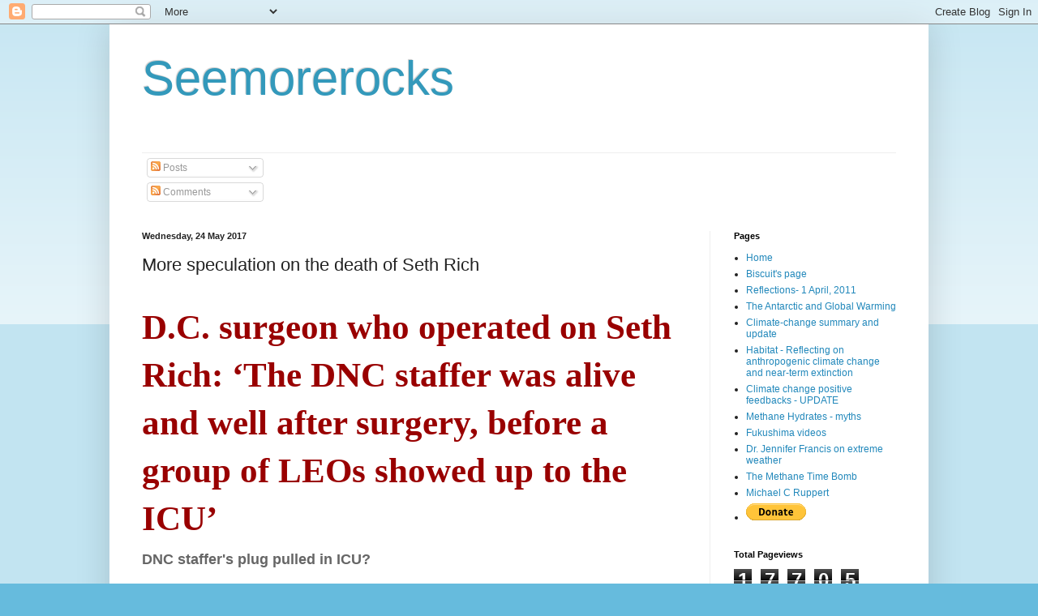

--- FILE ---
content_type: text/html; charset=UTF-8
request_url: https://robinwestenra.blogspot.com/2017/05/more-speculation-on-death-of-seth-rich.html
body_size: 24883
content:
<!DOCTYPE html>
<html class='v2' dir='ltr' lang='en-GB' xmlns='http://www.w3.org/1999/xhtml' xmlns:b='http://www.google.com/2005/gml/b' xmlns:data='http://www.google.com/2005/gml/data' xmlns:expr='http://www.google.com/2005/gml/expr'>
<head>
<link href='https://www.blogger.com/static/v1/widgets/335934321-css_bundle_v2.css' rel='stylesheet' type='text/css'/>
<meta content='width=1100' name='viewport'/>
<meta content='text/html; charset=UTF-8' http-equiv='Content-Type'/>
<meta content='blogger' name='generator'/>
<link href='https://robinwestenra.blogspot.com/favicon.ico' rel='icon' type='image/x-icon'/>
<link href='https://robinwestenra.blogspot.com/2017/05/more-speculation-on-death-of-seth-rich.html' rel='canonical'/>
<link rel="alternate" type="application/atom+xml" title="Seemorerocks - Atom" href="https://robinwestenra.blogspot.com/feeds/posts/default" />
<link rel="alternate" type="application/rss+xml" title="Seemorerocks - RSS" href="https://robinwestenra.blogspot.com/feeds/posts/default?alt=rss" />
<link rel="service.post" type="application/atom+xml" title="Seemorerocks - Atom" href="https://www.blogger.com/feeds/2171175265245997391/posts/default" />

<link rel="alternate" type="application/atom+xml" title="Seemorerocks - Atom" href="https://robinwestenra.blogspot.com/feeds/7626494203513124775/comments/default" />
<!--Can't find substitution for tag [blog.ieCssRetrofitLinks]-->
<link href='https://blogger.googleusercontent.com/img/b/R29vZ2xl/AVvXsEi8WtUdKXOsnYd9MWB4b9PYW3jQ13BEb1VYAQQOnMcoqm9BXgFlOTJm2EizWItDT4FQCUhdBnqUtmuYRrp1Fyx7qW8xLgAkj4WjUaJz1pjsRVfViFHA4jNVZMbaeTenvrQ-VzRNFOZe2Vfa/s640/seth-richs-doctor-at-washington-hospital-center-on-4chan.png' rel='image_src'/>
<meta content='https://robinwestenra.blogspot.com/2017/05/more-speculation-on-death-of-seth-rich.html' property='og:url'/>
<meta content='More speculation on the death of Seth Rich' property='og:title'/>
<meta content='' property='og:description'/>
<meta content='https://blogger.googleusercontent.com/img/b/R29vZ2xl/AVvXsEi8WtUdKXOsnYd9MWB4b9PYW3jQ13BEb1VYAQQOnMcoqm9BXgFlOTJm2EizWItDT4FQCUhdBnqUtmuYRrp1Fyx7qW8xLgAkj4WjUaJz1pjsRVfViFHA4jNVZMbaeTenvrQ-VzRNFOZe2Vfa/w1200-h630-p-k-no-nu/seth-richs-doctor-at-washington-hospital-center-on-4chan.png' property='og:image'/>
<title>Seemorerocks: More speculation on the death of Seth Rich</title>
<style id='page-skin-1' type='text/css'><!--
/*
-----------------------------------------------
Blogger Template Style
Name:     Simple
Designer: Blogger
URL:      www.blogger.com
----------------------------------------------- */
/* Variable definitions
====================
<Variable name="keycolor" description="Main Color" type="color" default="#66bbdd"/>
<Group description="Page Text" selector="body">
<Variable name="body.font" description="Font" type="font"
default="normal normal 12px Arial, Tahoma, Helvetica, FreeSans, sans-serif"/>
<Variable name="body.text.color" description="Text Color" type="color" default="#222222"/>
</Group>
<Group description="Backgrounds" selector=".body-fauxcolumns-outer">
<Variable name="body.background.color" description="Outer Background" type="color" default="#66bbdd"/>
<Variable name="content.background.color" description="Main Background" type="color" default="#ffffff"/>
<Variable name="header.background.color" description="Header Background" type="color" default="transparent"/>
</Group>
<Group description="Links" selector=".main-outer">
<Variable name="link.color" description="Link Color" type="color" default="#2288bb"/>
<Variable name="link.visited.color" description="Visited Color" type="color" default="#888888"/>
<Variable name="link.hover.color" description="Hover Color" type="color" default="#33aaff"/>
</Group>
<Group description="Blog Title" selector=".header h1">
<Variable name="header.font" description="Font" type="font"
default="normal normal 60px Arial, Tahoma, Helvetica, FreeSans, sans-serif"/>
<Variable name="header.text.color" description="Title Color" type="color" default="#3399bb" />
</Group>
<Group description="Blog Description" selector=".header .description">
<Variable name="description.text.color" description="Description Color" type="color"
default="#777777" />
</Group>
<Group description="Tabs Text" selector=".tabs-inner .widget li a">
<Variable name="tabs.font" description="Font" type="font"
default="normal normal 14px Arial, Tahoma, Helvetica, FreeSans, sans-serif"/>
<Variable name="tabs.text.color" description="Text Color" type="color" default="#999999"/>
<Variable name="tabs.selected.text.color" description="Selected Color" type="color" default="#000000"/>
</Group>
<Group description="Tabs Background" selector=".tabs-outer .PageList">
<Variable name="tabs.background.color" description="Background Color" type="color" default="#f5f5f5"/>
<Variable name="tabs.selected.background.color" description="Selected Color" type="color" default="#eeeeee"/>
</Group>
<Group description="Post Title" selector="h3.post-title, .comments h4">
<Variable name="post.title.font" description="Font" type="font"
default="normal normal 22px Arial, Tahoma, Helvetica, FreeSans, sans-serif"/>
</Group>
<Group description="Date Header" selector=".date-header">
<Variable name="date.header.color" description="Text Color" type="color"
default="#222222"/>
<Variable name="date.header.background.color" description="Background Color" type="color"
default="transparent"/>
<Variable name="date.header.font" description="Text Font" type="font"
default="normal bold 11px Arial, Tahoma, Helvetica, FreeSans, sans-serif"/>
<Variable name="date.header.padding" description="Date Header Padding" type="string" default="inherit"/>
<Variable name="date.header.letterspacing" description="Date Header Letter Spacing" type="string" default="inherit"/>
<Variable name="date.header.margin" description="Date Header Margin" type="string" default="inherit"/>
</Group>
<Group description="Post Footer" selector=".post-footer">
<Variable name="post.footer.text.color" description="Text Color" type="color" default="#666666"/>
<Variable name="post.footer.background.color" description="Background Color" type="color"
default="#f9f9f9"/>
<Variable name="post.footer.border.color" description="Shadow Color" type="color" default="#eeeeee"/>
</Group>
<Group description="Gadgets" selector="h2">
<Variable name="widget.title.font" description="Title Font" type="font"
default="normal bold 11px Arial, Tahoma, Helvetica, FreeSans, sans-serif"/>
<Variable name="widget.title.text.color" description="Title Color" type="color" default="#000000"/>
<Variable name="widget.alternate.text.color" description="Alternate Color" type="color" default="#999999"/>
</Group>
<Group description="Images" selector=".main-inner">
<Variable name="image.background.color" description="Background Color" type="color" default="#ffffff"/>
<Variable name="image.border.color" description="Border Color" type="color" default="#eeeeee"/>
<Variable name="image.text.color" description="Caption Text Color" type="color" default="#222222"/>
</Group>
<Group description="Accents" selector=".content-inner">
<Variable name="body.rule.color" description="Separator Line Color" type="color" default="#eeeeee"/>
<Variable name="tabs.border.color" description="Tabs Border Color" type="color" default="#eeeeee"/>
</Group>
<Variable name="body.background" description="Body Background" type="background"
color="#66bbdd" default="$(color) none repeat scroll top left"/>
<Variable name="body.background.override" description="Body Background Override" type="string" default=""/>
<Variable name="body.background.gradient.cap" description="Body Gradient Cap" type="url"
default="url(https://resources.blogblog.com/blogblog/data/1kt/simple/gradients_light.png)"/>
<Variable name="body.background.gradient.tile" description="Body Gradient Tile" type="url"
default="url(https://resources.blogblog.com/blogblog/data/1kt/simple/body_gradient_tile_light.png)"/>
<Variable name="content.background.color.selector" description="Content Background Color Selector" type="string" default=".content-inner"/>
<Variable name="content.padding" description="Content Padding" type="length" default="10px" min="0" max="100px"/>
<Variable name="content.padding.horizontal" description="Content Horizontal Padding" type="length" default="10px" min="0" max="100px"/>
<Variable name="content.shadow.spread" description="Content Shadow Spread" type="length" default="40px" min="0" max="100px"/>
<Variable name="content.shadow.spread.webkit" description="Content Shadow Spread (WebKit)" type="length" default="5px" min="0" max="100px"/>
<Variable name="content.shadow.spread.ie" description="Content Shadow Spread (IE)" type="length" default="10px" min="0" max="100px"/>
<Variable name="main.border.width" description="Main Border Width" type="length" default="0" min="0" max="10px"/>
<Variable name="header.background.gradient" description="Header Gradient" type="url" default="none"/>
<Variable name="header.shadow.offset.left" description="Header Shadow Offset Left" type="length" default="-1px" min="-50px" max="50px"/>
<Variable name="header.shadow.offset.top" description="Header Shadow Offset Top" type="length" default="-1px" min="-50px" max="50px"/>
<Variable name="header.shadow.spread" description="Header Shadow Spread" type="length" default="1px" min="0" max="100px"/>
<Variable name="header.padding" description="Header Padding" type="length" default="30px" min="0" max="100px"/>
<Variable name="header.border.size" description="Header Border Size" type="length" default="1px" min="0" max="10px"/>
<Variable name="header.bottom.border.size" description="Header Bottom Border Size" type="length" default="1px" min="0" max="10px"/>
<Variable name="header.border.horizontalsize" description="Header Horizontal Border Size" type="length" default="0" min="0" max="10px"/>
<Variable name="description.text.size" description="Description Text Size" type="string" default="140%"/>
<Variable name="tabs.margin.top" description="Tabs Margin Top" type="length" default="0" min="0" max="100px"/>
<Variable name="tabs.margin.side" description="Tabs Side Margin" type="length" default="30px" min="0" max="100px"/>
<Variable name="tabs.background.gradient" description="Tabs Background Gradient" type="url"
default="url(https://resources.blogblog.com/blogblog/data/1kt/simple/gradients_light.png)"/>
<Variable name="tabs.border.width" description="Tabs Border Width" type="length" default="1px" min="0" max="10px"/>
<Variable name="tabs.bevel.border.width" description="Tabs Bevel Border Width" type="length" default="1px" min="0" max="10px"/>
<Variable name="post.margin.bottom" description="Post Bottom Margin" type="length" default="25px" min="0" max="100px"/>
<Variable name="image.border.small.size" description="Image Border Small Size" type="length" default="2px" min="0" max="10px"/>
<Variable name="image.border.large.size" description="Image Border Large Size" type="length" default="5px" min="0" max="10px"/>
<Variable name="page.width.selector" description="Page Width Selector" type="string" default=".region-inner"/>
<Variable name="page.width" description="Page Width" type="string" default="auto"/>
<Variable name="main.section.margin" description="Main Section Margin" type="length" default="15px" min="0" max="100px"/>
<Variable name="main.padding" description="Main Padding" type="length" default="15px" min="0" max="100px"/>
<Variable name="main.padding.top" description="Main Padding Top" type="length" default="30px" min="0" max="100px"/>
<Variable name="main.padding.bottom" description="Main Padding Bottom" type="length" default="30px" min="0" max="100px"/>
<Variable name="paging.background"
color="#ffffff"
description="Background of blog paging area" type="background"
default="transparent none no-repeat scroll top center"/>
<Variable name="footer.bevel" description="Bevel border length of footer" type="length" default="0" min="0" max="10px"/>
<Variable name="mobile.background.overlay" description="Mobile Background Overlay" type="string"
default="transparent none repeat scroll top left"/>
<Variable name="mobile.background.size" description="Mobile Background Size" type="string" default="auto"/>
<Variable name="mobile.button.color" description="Mobile Button Color" type="color" default="#ffffff" />
<Variable name="startSide" description="Side where text starts in blog language" type="automatic" default="left"/>
<Variable name="endSide" description="Side where text ends in blog language" type="automatic" default="right"/>
*/
/* Content
----------------------------------------------- */
body {
font: normal normal 12px Arial, Tahoma, Helvetica, FreeSans, sans-serif;
color: #222222;
background: #66bbdd none repeat scroll top left;
padding: 0 40px 40px 40px;
}
html body .region-inner {
min-width: 0;
max-width: 100%;
width: auto;
}
h2 {
font-size: 22px;
}
a:link {
text-decoration:none;
color: #2288bb;
}
a:visited {
text-decoration:none;
color: #888888;
}
a:hover {
text-decoration:underline;
color: #33aaff;
}
.body-fauxcolumn-outer .fauxcolumn-inner {
background: transparent url(https://resources.blogblog.com/blogblog/data/1kt/simple/body_gradient_tile_light.png) repeat scroll top left;
_background-image: none;
}
.body-fauxcolumn-outer .cap-top {
position: absolute;
z-index: 1;
height: 400px;
width: 100%;
}
.body-fauxcolumn-outer .cap-top .cap-left {
width: 100%;
background: transparent url(https://resources.blogblog.com/blogblog/data/1kt/simple/gradients_light.png) repeat-x scroll top left;
_background-image: none;
}
.content-outer {
-moz-box-shadow: 0 0 40px rgba(0, 0, 0, .15);
-webkit-box-shadow: 0 0 5px rgba(0, 0, 0, .15);
-goog-ms-box-shadow: 0 0 10px #333333;
box-shadow: 0 0 40px rgba(0, 0, 0, .15);
margin-bottom: 1px;
}
.content-inner {
padding: 10px 10px;
}
.content-inner {
background-color: #ffffff;
}
/* Header
----------------------------------------------- */
.header-outer {
background: transparent none repeat-x scroll 0 -400px;
_background-image: none;
}
.Header h1 {
font: normal normal 60px Arial, Tahoma, Helvetica, FreeSans, sans-serif;
color: #3399bb;
text-shadow: -1px -1px 1px rgba(0, 0, 0, .2);
}
.Header h1 a {
color: #3399bb;
}
.Header .description {
font-size: 140%;
color: #777777;
}
.header-inner .Header .titlewrapper {
padding: 22px 30px;
}
.header-inner .Header .descriptionwrapper {
padding: 0 30px;
}
/* Tabs
----------------------------------------------- */
.tabs-inner .section:first-child {
border-top: 1px solid #eeeeee;
}
.tabs-inner .section:first-child ul {
margin-top: -1px;
border-top: 1px solid #eeeeee;
border-left: 0 solid #eeeeee;
border-right: 0 solid #eeeeee;
}
.tabs-inner .widget ul {
background: #f5f5f5 url(https://resources.blogblog.com/blogblog/data/1kt/simple/gradients_light.png) repeat-x scroll 0 -800px;
_background-image: none;
border-bottom: 1px solid #eeeeee;
margin-top: 0;
margin-left: -30px;
margin-right: -30px;
}
.tabs-inner .widget li a {
display: inline-block;
padding: .6em 1em;
font: normal normal 14px Arial, Tahoma, Helvetica, FreeSans, sans-serif;
color: #999999;
border-left: 1px solid #ffffff;
border-right: 1px solid #eeeeee;
}
.tabs-inner .widget li:first-child a {
border-left: none;
}
.tabs-inner .widget li.selected a, .tabs-inner .widget li a:hover {
color: #000000;
background-color: #eeeeee;
text-decoration: none;
}
/* Columns
----------------------------------------------- */
.main-outer {
border-top: 0 solid #eeeeee;
}
.fauxcolumn-left-outer .fauxcolumn-inner {
border-right: 1px solid #eeeeee;
}
.fauxcolumn-right-outer .fauxcolumn-inner {
border-left: 1px solid #eeeeee;
}
/* Headings
----------------------------------------------- */
div.widget > h2,
div.widget h2.title {
margin: 0 0 1em 0;
font: normal bold 11px Arial, Tahoma, Helvetica, FreeSans, sans-serif;
color: #000000;
}
/* Widgets
----------------------------------------------- */
.widget .zippy {
color: #999999;
text-shadow: 2px 2px 1px rgba(0, 0, 0, .1);
}
.widget .popular-posts ul {
list-style: none;
}
/* Posts
----------------------------------------------- */
h2.date-header {
font: normal bold 11px Arial, Tahoma, Helvetica, FreeSans, sans-serif;
}
.date-header span {
background-color: transparent;
color: #222222;
padding: inherit;
letter-spacing: inherit;
margin: inherit;
}
.main-inner {
padding-top: 30px;
padding-bottom: 30px;
}
.main-inner .column-center-inner {
padding: 0 15px;
}
.main-inner .column-center-inner .section {
margin: 0 15px;
}
.post {
margin: 0 0 25px 0;
}
h3.post-title, .comments h4 {
font: normal normal 22px Arial, Tahoma, Helvetica, FreeSans, sans-serif;
margin: .75em 0 0;
}
.post-body {
font-size: 110%;
line-height: 1.4;
position: relative;
}
.post-body img, .post-body .tr-caption-container, .Profile img, .Image img,
.BlogList .item-thumbnail img {
padding: 2px;
background: #ffffff;
border: 1px solid #eeeeee;
-moz-box-shadow: 1px 1px 5px rgba(0, 0, 0, .1);
-webkit-box-shadow: 1px 1px 5px rgba(0, 0, 0, .1);
box-shadow: 1px 1px 5px rgba(0, 0, 0, .1);
}
.post-body img, .post-body .tr-caption-container {
padding: 5px;
}
.post-body .tr-caption-container {
color: #222222;
}
.post-body .tr-caption-container img {
padding: 0;
background: transparent;
border: none;
-moz-box-shadow: 0 0 0 rgba(0, 0, 0, .1);
-webkit-box-shadow: 0 0 0 rgba(0, 0, 0, .1);
box-shadow: 0 0 0 rgba(0, 0, 0, .1);
}
.post-header {
margin: 0 0 1.5em;
line-height: 1.6;
font-size: 90%;
}
.post-footer {
margin: 20px -2px 0;
padding: 5px 10px;
color: #666666;
background-color: #f9f9f9;
border-bottom: 1px solid #eeeeee;
line-height: 1.6;
font-size: 90%;
}
#comments .comment-author {
padding-top: 1.5em;
border-top: 1px solid #eeeeee;
background-position: 0 1.5em;
}
#comments .comment-author:first-child {
padding-top: 0;
border-top: none;
}
.avatar-image-container {
margin: .2em 0 0;
}
#comments .avatar-image-container img {
border: 1px solid #eeeeee;
}
/* Comments
----------------------------------------------- */
.comments .comments-content .icon.blog-author {
background-repeat: no-repeat;
background-image: url([data-uri]);
}
.comments .comments-content .loadmore a {
border-top: 1px solid #999999;
border-bottom: 1px solid #999999;
}
.comments .comment-thread.inline-thread {
background-color: #f9f9f9;
}
.comments .continue {
border-top: 2px solid #999999;
}
/* Accents
---------------------------------------------- */
.section-columns td.columns-cell {
border-left: 1px solid #eeeeee;
}
.blog-pager {
background: transparent none no-repeat scroll top center;
}
.blog-pager-older-link, .home-link,
.blog-pager-newer-link {
background-color: #ffffff;
padding: 5px;
}
.footer-outer {
border-top: 0 dashed #bbbbbb;
}
/* Mobile
----------------------------------------------- */
body.mobile  {
background-size: auto;
}
.mobile .body-fauxcolumn-outer {
background: transparent none repeat scroll top left;
}
.mobile .body-fauxcolumn-outer .cap-top {
background-size: 100% auto;
}
.mobile .content-outer {
-webkit-box-shadow: 0 0 3px rgba(0, 0, 0, .15);
box-shadow: 0 0 3px rgba(0, 0, 0, .15);
}
.mobile .tabs-inner .widget ul {
margin-left: 0;
margin-right: 0;
}
.mobile .post {
margin: 0;
}
.mobile .main-inner .column-center-inner .section {
margin: 0;
}
.mobile .date-header span {
padding: 0.1em 10px;
margin: 0 -10px;
}
.mobile h3.post-title {
margin: 0;
}
.mobile .blog-pager {
background: transparent none no-repeat scroll top center;
}
.mobile .footer-outer {
border-top: none;
}
.mobile .main-inner, .mobile .footer-inner {
background-color: #ffffff;
}
.mobile-index-contents {
color: #222222;
}
.mobile-link-button {
background-color: #2288bb;
}
.mobile-link-button a:link, .mobile-link-button a:visited {
color: #ffffff;
}
.mobile .tabs-inner .section:first-child {
border-top: none;
}
.mobile .tabs-inner .PageList .widget-content {
background-color: #eeeeee;
color: #000000;
border-top: 1px solid #eeeeee;
border-bottom: 1px solid #eeeeee;
}
.mobile .tabs-inner .PageList .widget-content .pagelist-arrow {
border-left: 1px solid #eeeeee;
}

--></style>
<style id='template-skin-1' type='text/css'><!--
body {
min-width: 1010px;
}
.content-outer, .content-fauxcolumn-outer, .region-inner {
min-width: 1010px;
max-width: 1010px;
_width: 1010px;
}
.main-inner .columns {
padding-left: 0px;
padding-right: 260px;
}
.main-inner .fauxcolumn-center-outer {
left: 0px;
right: 260px;
/* IE6 does not respect left and right together */
_width: expression(this.parentNode.offsetWidth -
parseInt("0px") -
parseInt("260px") + 'px');
}
.main-inner .fauxcolumn-left-outer {
width: 0px;
}
.main-inner .fauxcolumn-right-outer {
width: 260px;
}
.main-inner .column-left-outer {
width: 0px;
right: 100%;
margin-left: -0px;
}
.main-inner .column-right-outer {
width: 260px;
margin-right: -260px;
}
#layout {
min-width: 0;
}
#layout .content-outer {
min-width: 0;
width: 800px;
}
#layout .region-inner {
min-width: 0;
width: auto;
}
body#layout div.add_widget {
padding: 8px;
}
body#layout div.add_widget a {
margin-left: 32px;
}
--></style>
<link href='https://www.blogger.com/dyn-css/authorization.css?targetBlogID=2171175265245997391&amp;zx=414abe57-14c8-4f38-840b-03739fabd48a' media='none' onload='if(media!=&#39;all&#39;)media=&#39;all&#39;' rel='stylesheet'/><noscript><link href='https://www.blogger.com/dyn-css/authorization.css?targetBlogID=2171175265245997391&amp;zx=414abe57-14c8-4f38-840b-03739fabd48a' rel='stylesheet'/></noscript>
<meta name='google-adsense-platform-account' content='ca-host-pub-1556223355139109'/>
<meta name='google-adsense-platform-domain' content='blogspot.com'/>

<!-- data-ad-client=ca-pub-5589865945173335 -->

</head>
<body class='loading'>
<div class='navbar section' id='navbar' name='Navbar'><div class='widget Navbar' data-version='1' id='Navbar1'><script type="text/javascript">
    function setAttributeOnload(object, attribute, val) {
      if(window.addEventListener) {
        window.addEventListener('load',
          function(){ object[attribute] = val; }, false);
      } else {
        window.attachEvent('onload', function(){ object[attribute] = val; });
      }
    }
  </script>
<div id="navbar-iframe-container"></div>
<script type="text/javascript" src="https://apis.google.com/js/platform.js"></script>
<script type="text/javascript">
      gapi.load("gapi.iframes:gapi.iframes.style.bubble", function() {
        if (gapi.iframes && gapi.iframes.getContext) {
          gapi.iframes.getContext().openChild({
              url: 'https://www.blogger.com/navbar/2171175265245997391?po\x3d7626494203513124775\x26origin\x3dhttps://robinwestenra.blogspot.com',
              where: document.getElementById("navbar-iframe-container"),
              id: "navbar-iframe"
          });
        }
      });
    </script><script type="text/javascript">
(function() {
var script = document.createElement('script');
script.type = 'text/javascript';
script.src = '//pagead2.googlesyndication.com/pagead/js/google_top_exp.js';
var head = document.getElementsByTagName('head')[0];
if (head) {
head.appendChild(script);
}})();
</script>
</div></div>
<div class='body-fauxcolumns'>
<div class='fauxcolumn-outer body-fauxcolumn-outer'>
<div class='cap-top'>
<div class='cap-left'></div>
<div class='cap-right'></div>
</div>
<div class='fauxborder-left'>
<div class='fauxborder-right'></div>
<div class='fauxcolumn-inner'>
</div>
</div>
<div class='cap-bottom'>
<div class='cap-left'></div>
<div class='cap-right'></div>
</div>
</div>
</div>
<div class='content'>
<div class='content-fauxcolumns'>
<div class='fauxcolumn-outer content-fauxcolumn-outer'>
<div class='cap-top'>
<div class='cap-left'></div>
<div class='cap-right'></div>
</div>
<div class='fauxborder-left'>
<div class='fauxborder-right'></div>
<div class='fauxcolumn-inner'>
</div>
</div>
<div class='cap-bottom'>
<div class='cap-left'></div>
<div class='cap-right'></div>
</div>
</div>
</div>
<div class='content-outer'>
<div class='content-cap-top cap-top'>
<div class='cap-left'></div>
<div class='cap-right'></div>
</div>
<div class='fauxborder-left content-fauxborder-left'>
<div class='fauxborder-right content-fauxborder-right'></div>
<div class='content-inner'>
<header>
<div class='header-outer'>
<div class='header-cap-top cap-top'>
<div class='cap-left'></div>
<div class='cap-right'></div>
</div>
<div class='fauxborder-left header-fauxborder-left'>
<div class='fauxborder-right header-fauxborder-right'></div>
<div class='region-inner header-inner'>
<div class='header section' id='header' name='Header'><div class='widget Header' data-version='1' id='Header1'>
<div id='header-inner'>
<div class='titlewrapper'>
<h1 class='title'>
<a href='https://robinwestenra.blogspot.com/'>
Seemorerocks
</a>
</h1>
</div>
<div class='descriptionwrapper'>
<p class='description'><span>
</span></p>
</div>
</div>
</div></div>
</div>
</div>
<div class='header-cap-bottom cap-bottom'>
<div class='cap-left'></div>
<div class='cap-right'></div>
</div>
</div>
</header>
<div class='tabs-outer'>
<div class='tabs-cap-top cap-top'>
<div class='cap-left'></div>
<div class='cap-right'></div>
</div>
<div class='fauxborder-left tabs-fauxborder-left'>
<div class='fauxborder-right tabs-fauxborder-right'></div>
<div class='region-inner tabs-inner'>
<div class='tabs section' id='crosscol' name='Cross-column'><div class='widget Subscribe' data-version='1' id='Subscribe1'>
<div style='white-space:nowrap'>
<h2 class='title'>Subscribe to</h2>
<div class='widget-content'>
<div class='subscribe-wrapper subscribe-type-POST'>
<div class='subscribe expanded subscribe-type-POST' id='SW_READER_LIST_Subscribe1POST' style='display:none;'>
<div class='top'>
<span class='inner' onclick='return(_SW_toggleReaderList(event, "Subscribe1POST"));'>
<img class='subscribe-dropdown-arrow' src='https://resources.blogblog.com/img/widgets/arrow_dropdown.gif'/>
<img align='absmiddle' alt='' border='0' class='feed-icon' src='https://resources.blogblog.com/img/icon_feed12.png'/>
Posts
</span>
<div class='feed-reader-links'>
<a class='feed-reader-link' href='https://www.netvibes.com/subscribe.php?url=https%3A%2F%2Frobinwestenra.blogspot.com%2Ffeeds%2Fposts%2Fdefault' target='_blank'>
<img src='https://resources.blogblog.com/img/widgets/subscribe-netvibes.png'/>
</a>
<a class='feed-reader-link' href='https://add.my.yahoo.com/content?url=https%3A%2F%2Frobinwestenra.blogspot.com%2Ffeeds%2Fposts%2Fdefault' target='_blank'>
<img src='https://resources.blogblog.com/img/widgets/subscribe-yahoo.png'/>
</a>
<a class='feed-reader-link' href='https://robinwestenra.blogspot.com/feeds/posts/default' target='_blank'>
<img align='absmiddle' class='feed-icon' src='https://resources.blogblog.com/img/icon_feed12.png'/>
                  Atom
                </a>
</div>
</div>
<div class='bottom'></div>
</div>
<div class='subscribe' id='SW_READER_LIST_CLOSED_Subscribe1POST' onclick='return(_SW_toggleReaderList(event, "Subscribe1POST"));'>
<div class='top'>
<span class='inner'>
<img class='subscribe-dropdown-arrow' src='https://resources.blogblog.com/img/widgets/arrow_dropdown.gif'/>
<span onclick='return(_SW_toggleReaderList(event, "Subscribe1POST"));'>
<img align='absmiddle' alt='' border='0' class='feed-icon' src='https://resources.blogblog.com/img/icon_feed12.png'/>
Posts
</span>
</span>
</div>
<div class='bottom'></div>
</div>
</div>
<div class='subscribe-wrapper subscribe-type-PER_POST'>
<div class='subscribe expanded subscribe-type-PER_POST' id='SW_READER_LIST_Subscribe1PER_POST' style='display:none;'>
<div class='top'>
<span class='inner' onclick='return(_SW_toggleReaderList(event, "Subscribe1PER_POST"));'>
<img class='subscribe-dropdown-arrow' src='https://resources.blogblog.com/img/widgets/arrow_dropdown.gif'/>
<img align='absmiddle' alt='' border='0' class='feed-icon' src='https://resources.blogblog.com/img/icon_feed12.png'/>
Comments
</span>
<div class='feed-reader-links'>
<a class='feed-reader-link' href='https://www.netvibes.com/subscribe.php?url=https%3A%2F%2Frobinwestenra.blogspot.com%2Ffeeds%2F7626494203513124775%2Fcomments%2Fdefault' target='_blank'>
<img src='https://resources.blogblog.com/img/widgets/subscribe-netvibes.png'/>
</a>
<a class='feed-reader-link' href='https://add.my.yahoo.com/content?url=https%3A%2F%2Frobinwestenra.blogspot.com%2Ffeeds%2F7626494203513124775%2Fcomments%2Fdefault' target='_blank'>
<img src='https://resources.blogblog.com/img/widgets/subscribe-yahoo.png'/>
</a>
<a class='feed-reader-link' href='https://robinwestenra.blogspot.com/feeds/7626494203513124775/comments/default' target='_blank'>
<img align='absmiddle' class='feed-icon' src='https://resources.blogblog.com/img/icon_feed12.png'/>
                  Atom
                </a>
</div>
</div>
<div class='bottom'></div>
</div>
<div class='subscribe' id='SW_READER_LIST_CLOSED_Subscribe1PER_POST' onclick='return(_SW_toggleReaderList(event, "Subscribe1PER_POST"));'>
<div class='top'>
<span class='inner'>
<img class='subscribe-dropdown-arrow' src='https://resources.blogblog.com/img/widgets/arrow_dropdown.gif'/>
<span onclick='return(_SW_toggleReaderList(event, "Subscribe1PER_POST"));'>
<img align='absmiddle' alt='' border='0' class='feed-icon' src='https://resources.blogblog.com/img/icon_feed12.png'/>
Comments
</span>
</span>
</div>
<div class='bottom'></div>
</div>
</div>
<div style='clear:both'></div>
</div>
</div>
<div class='clear'></div>
</div></div>
<div class='tabs no-items section' id='crosscol-overflow' name='Cross-Column 2'></div>
</div>
</div>
<div class='tabs-cap-bottom cap-bottom'>
<div class='cap-left'></div>
<div class='cap-right'></div>
</div>
</div>
<div class='main-outer'>
<div class='main-cap-top cap-top'>
<div class='cap-left'></div>
<div class='cap-right'></div>
</div>
<div class='fauxborder-left main-fauxborder-left'>
<div class='fauxborder-right main-fauxborder-right'></div>
<div class='region-inner main-inner'>
<div class='columns fauxcolumns'>
<div class='fauxcolumn-outer fauxcolumn-center-outer'>
<div class='cap-top'>
<div class='cap-left'></div>
<div class='cap-right'></div>
</div>
<div class='fauxborder-left'>
<div class='fauxborder-right'></div>
<div class='fauxcolumn-inner'>
</div>
</div>
<div class='cap-bottom'>
<div class='cap-left'></div>
<div class='cap-right'></div>
</div>
</div>
<div class='fauxcolumn-outer fauxcolumn-left-outer'>
<div class='cap-top'>
<div class='cap-left'></div>
<div class='cap-right'></div>
</div>
<div class='fauxborder-left'>
<div class='fauxborder-right'></div>
<div class='fauxcolumn-inner'>
</div>
</div>
<div class='cap-bottom'>
<div class='cap-left'></div>
<div class='cap-right'></div>
</div>
</div>
<div class='fauxcolumn-outer fauxcolumn-right-outer'>
<div class='cap-top'>
<div class='cap-left'></div>
<div class='cap-right'></div>
</div>
<div class='fauxborder-left'>
<div class='fauxborder-right'></div>
<div class='fauxcolumn-inner'>
</div>
</div>
<div class='cap-bottom'>
<div class='cap-left'></div>
<div class='cap-right'></div>
</div>
</div>
<!-- corrects IE6 width calculation -->
<div class='columns-inner'>
<div class='column-center-outer'>
<div class='column-center-inner'>
<div class='main section' id='main' name='Main'><div class='widget Blog' data-version='1' id='Blog1'>
<div class='blog-posts hfeed'>

          <div class="date-outer">
        
<h2 class='date-header'><span>Wednesday, 24 May 2017</span></h2>

          <div class="date-posts">
        
<div class='post-outer'>
<div class='post hentry uncustomized-post-template' itemprop='blogPost' itemscope='itemscope' itemtype='http://schema.org/BlogPosting'>
<meta content='https://blogger.googleusercontent.com/img/b/R29vZ2xl/AVvXsEi8WtUdKXOsnYd9MWB4b9PYW3jQ13BEb1VYAQQOnMcoqm9BXgFlOTJm2EizWItDT4FQCUhdBnqUtmuYRrp1Fyx7qW8xLgAkj4WjUaJz1pjsRVfViFHA4jNVZMbaeTenvrQ-VzRNFOZe2Vfa/s640/seth-richs-doctor-at-washington-hospital-center-on-4chan.png' itemprop='image_url'/>
<meta content='2171175265245997391' itemprop='blogId'/>
<meta content='7626494203513124775' itemprop='postId'/>
<a name='7626494203513124775'></a>
<h3 class='post-title entry-title' itemprop='name'>
More speculation on the death of Seth Rich
</h3>
<div class='post-header'>
<div class='post-header-line-1'></div>
</div>
<div class='post-body entry-content' id='post-body-7626494203513124775' itemprop='description articleBody'>
<div dir="ltr" style="text-align: left;" trbidi="on">
<br />
<h1 align="LEFT" class="western" style="margin-bottom: 0cm; margin-top: 0cm;">
<strong><span style="text-decoration: none;"><span style="font-family: Georgia, Times, Times New Roman, serif;"><span style="color: #990000; font-size: 32pt;"><span style="font-style: normal;"><b>D.C.
surgeon who operated on Seth Rich: &#8216;The DNC staffer was alive and
well after surgery, before a group of LEOs showed up to the ICU&#8217;</b></span></span></span></span></strong></h1>
<div style="font-style: normal; line-height: 0.64cm; margin-bottom: 0.37cm; margin-top: 0.24cm; orphans: 1;">
<span style="color: #666666; font-family: Arial, Helvetica, sans-serif; font-size: large;"><b>DNC
staffer's plug pulled in ICU?</b></span></div>
<div align="LEFT" style="margin-bottom: 0cm;">
<br />
</div>
<div align="LEFT" style="margin-bottom: 0cm;">
<strong><a href="https://www.intellihub.com/d-c-surgeon-who-operated-on-seth-rich-the-dnc-staffer-was-alive-and-well-after-surgery-before-a-group-of-leos-showed-up-to-the-icu/"><span style="text-decoration: none;"><span style="font-family: Arial, sans-serif;"><span style="font-size: medium;"><span style="font-style: normal;"><span style="font-weight: normal;"><span style="color: blue;">Intellihub</span><span style="color: #333333;">,</span></span></span></span></span></span></a></strong></div>
<div align="LEFT" style="margin-bottom: 0cm;">
<strong><span style="color: #333333;"><span style="text-decoration: none;"><span style="font-family: Arial, sans-serif;"><span style="font-size: medium;"><span style="font-style: normal;"><span style="font-weight: normal;">23
May, 2017</span></span></span></span></span></span></strong></div>
<div align="LEFT" style="margin-bottom: 0cm;">
<br />
</div>
<div align="LEFT" style="margin-bottom: 0cm;">
<strong><span style="color: #232323;"><span style="text-decoration: none;"><span style="font-family: Arial, sans-serif;"><span style="font-size: medium;"><span style="font-style: normal;"><span style="font-weight: normal;">WASHINGTON
(INTELLIHUB) &#8212; A 4-year resident surgeon at Washington Hospital
Center claims that Seth Rich was alive and recovering well in
facility&#8217;s Intensive Care Unit (ICU) after being treated for a
total of 3 routine gunshot wounds &#8212; that is until a number of law
enforcement officers arrived eight hours later kicking most everyone
out of the ICU and physically barring doctors and others from
attending to Rich.</span></span></span></span></span></span></strong></div>
<div align="LEFT" style="margin-bottom: 0cm;">
<strong><span style="color: #232323;"><span style="text-decoration: none;"><span style="font-family: Arial, sans-serif;"><span style="font-size: medium;"><span style="font-style: normal;"><span style="font-weight: normal;"><br /></span></span></span></span></span></span></strong></div>
<div style="font-style: normal; font-weight: normal; line-height: 0.66cm; margin-bottom: 0.69cm; orphans: 1;">
<span style="color: #232323;"><span style="font-family: Arial, sans-serif;"><span style="font-size: medium;">The
surgeon who witnessed this bizarre behavior decided to come forth
with the information despite the fact that he or she may be easy to
identify.</span></span></span></div>
<div style="font-style: normal; font-weight: normal; line-height: 0.66cm; margin-bottom: 0.69cm; orphans: 1;">
<span style="color: #232323;"><span style="font-family: Arial, sans-serif;"><span style="font-size: medium;">Posted
on May 17, to 4chan under the anonymous ID: &#8220;rhotYJAg,&#8221; the
surgeon wrote:</span></span></span></div>
<blockquote style="border: none; font-style: normal; font-weight: normal; line-height: 0.66cm; margin-bottom: 0.69cm; margin-left: 1.9cm; margin-right: 1.9cm; orphans: 1; padding: 0cm; text-align: left;">
<span style="color: #232323;"><span style="font-family: Arial, sans-serif;"><span style="font-size: medium;">4th
year surgery resident here who rotated at WHC (Washington Hospital
Center) last year, it won&#8217;t be hard to identify me but I feel that
I shouldn&#8217;t stay silent.</span></span></span></blockquote>
<blockquote style="border: none; font-style: normal; font-weight: normal; line-height: 0.66cm; margin-bottom: 0.69cm; margin-left: 1.9cm; margin-right: 1.9cm; orphans: 1; padding: 0cm; text-align: left;">
<span style="color: #232323;"><span style="font-family: Arial, sans-serif;"><span style="font-size: medium;">Seth
Rich was shot twice, with 3 total gunshot wounds (entry and exit, and
entry). He was taken to the OR emergently where we performed an exlap
and found a small injury to segment 3 of the liver which was packed
and several small bowel injuries (pretty common for gunshots to the
back exiting the abdomen) which we resected ~12cm of bowel and left
him in discontinuity (didn&#8217;t hook everything back up) with the
intent of performing a washout in the morning. He did not have any
major vascular injuries otherwise. I&#8217;ve seen dozens of worse cases
than this which survived and nothing about his injuries suggested to
me that he&#8217;d sustained a fatal wound.</span></span></span></blockquote>
<blockquote style="border: none; font-style: normal; font-weight: normal; line-height: 0.66cm; margin-bottom: 0.69cm; margin-left: 1.9cm; margin-right: 1.9cm; orphans: 1; padding: 0cm; text-align: left;">
<span style="color: #232323;"><span style="font-family: Arial, sans-serif;"><span style="font-size: medium;">In
the meantime he was transferred to the ICU and transfused 2 units of
blood when his post-surgery crit came back ~20. He was stable and not
on any pressors, and it seemed pretty routine. About 8 hours after he
arrived we were swarmed by LEOs and pretty much everyone except the
attending and a few nurses was kicked out of the ICU (disallowing
visiting hours -normally every odd hour, eg 1am, 3am, etc- is not
something we do routinely). It was weird as hell. At turnover that
morning we were instructed not to round on the VIP that came in last
night (that&#8217;s exactly what the attending said, and no one except
for me and another resident had any idea who he was talking about).</span></span></span></blockquote>
<blockquote style="border: none; font-style: normal; font-weight: normal; line-height: 0.66cm; margin-bottom: 0.69cm; margin-left: 1.9cm; margin-right: 1.9cm; orphans: 1; padding: 0cm; text-align: left;">
<span style="color: #232323;"><span style="font-family: Arial, sans-serif;"><span style="font-size: medium;">No
one here was allowed to see Seth except for my attending when he
died. No code was called. I rounded on patients literally next door
but was physically blocked from checking in on him. I&#8217;ve never seen
anything like it before, and while I can&#8217;t say 100% that he was
allowed to die, I don&#8217;t understand why he was treated like that.
Take it how you may, /pol/, I&#8217;m just one low level doc. Something&#8217;s
fishy though, that&#8217;s for sure.</span></span></span></blockquote>
<div class="separator" style="clear: both; text-align: center;">
<a href="https://blogger.googleusercontent.com/img/b/R29vZ2xl/AVvXsEi8WtUdKXOsnYd9MWB4b9PYW3jQ13BEb1VYAQQOnMcoqm9BXgFlOTJm2EizWItDT4FQCUhdBnqUtmuYRrp1Fyx7qW8xLgAkj4WjUaJz1pjsRVfViFHA4jNVZMbaeTenvrQ-VzRNFOZe2Vfa/s1600/seth-richs-doctor-at-washington-hospital-center-on-4chan.png" imageanchor="1" style="margin-left: 1em; margin-right: 1em;"><img border="0" data-original-height="371" data-original-width="913" height="260" src="https://blogger.googleusercontent.com/img/b/R29vZ2xl/AVvXsEi8WtUdKXOsnYd9MWB4b9PYW3jQ13BEb1VYAQQOnMcoqm9BXgFlOTJm2EizWItDT4FQCUhdBnqUtmuYRrp1Fyx7qW8xLgAkj4WjUaJz1pjsRVfViFHA4jNVZMbaeTenvrQ-VzRNFOZe2Vfa/s640/seth-richs-doctor-at-washington-hospital-center-on-4chan.png" width="640" /></a></div>
<br />
<div style="font-style: normal; font-weight: normal; line-height: 0.66cm; margin-bottom: 0.69cm; orphans: 1;">
<span style="color: #232323;"><span style="font-family: Arial, sans-serif;"><span style="font-size: medium;">Was
Seth Rich set up by DC Metro Police and left to die or murdered in
the hospital as the post claims?</span></span></span></div>
<div class="content clearfix" style="color: #14171a; font-family: 'Helvetica Neue', Helvetica, Arial, sans-serif; font-size: 14px; font-variant-east-asian: normal; font-variant-ligatures: normal; font-variant-position: normal; line-height: 18px; margin-left: 58px; widows: 1;">
<div class="permalink-header" style="align-items: center; display: flex; height: 48px; margin-bottom: 15px;">
<a class="account-group js-account-group js-action-profile js-user-profile-link js-nav" data-user-id="167716675" href="https://twitter.com/intellihubnews" style="background-position: initial initial; background-repeat: initial initial; color: #d20000; flex: 1 1 0%; text-decoration: none;" wotsearchprocessed="true"><span class="FullNameGroup" style="display: block; font-size: 18px; line-height: 24px;"><strong class="fullname show-popup-with-id " data-aria-label-part="" style="color: #14171a;">Intellihub</strong>&#8207;<span class="UserBadges" style="font-size: 0.9em; position: relative; top: 1px;"></span><span class="UserNameBreak">&nbsp;</span></span><span class="username u-dir" data-aria-label-part="" dir="ltr" style="color: #657786; direction: ltr !important; unicode-bidi: embed;">@intellihubnews</span></a><div class="follow-bar">
<div class="user-actions btn-group not-following not-muting  " data-name="Intellihub" data-protected="false" data-screen-name="intellihubnews" data-user-id="167716675" style="position: relative;">
<button class="EdgeButton user-actions-follow-button js-follow-btn follow-button" style="background-color: transparent; background-position: initial initial; background-repeat: initial initial; border-bottom-left-radius: 4px; border-bottom-right-radius: 4px; border-top-left-radius: 4px; border-top-right-radius: 4px; border: 0px; color: inherit; cursor: pointer; font-family: inherit; font-size: 14px; font-stretch: inherit; font-style: inherit; font-variant-alternates: inherit; font-variant-caps: inherit; font-variant-east-asian: inherit; font-variant-ligatures: inherit; font-variant-numeric: inherit; font-variant-position: inherit; font-weight: bold; line-height: 20px; margin: 0px; overflow: visible; padding: 0px; position: relative; transition: box-shadow 0.15s ease-in-out; vertical-align: top;" type="button"><span class="
    EdgeButton
    EdgeButton--secondary
    
    EdgeButton--medium 
    button-text
    follow-text" style="background-color: white; border-bottom-left-radius: 4px; border-bottom-right-radius: 4px; border-top-left-radius: 4px; border-top-right-radius: 4px; border: 1px solid rgb(210, 0, 0); color: #d20000; cursor: pointer; display: block; line-height: 20px; min-width: 73px; padding: 8px 16px; position: relative;"><span class="Icon Icon--follow" style="background-color: transparent; background-position: initial initial; background-repeat: initial initial; display: inline-block; font-size: 18px; padding-left: 3px; padding-right: 2px; position: relative; top: -1px; vertical-align: middle;"></span>&nbsp;<span style="vertical-align: middle;">Follow</span></span></button></div>
</div>
<div class="ProfileTweet-action ProfileTweet-action--more js-more-ProfileTweet-actions" style="display: inline-block; float: right; margin: -2px -9px 0px 0px; min-width: 0px;">
<div class="dropdown" style="position: relative;">
<button aria-haspopup="true" class="ProfileTweet-actionButton u-textUserColorHover dropdown-toggle js-dropdown-toggle" style="background-color: transparent; background-position: initial initial; background-repeat: initial initial; border: 0px; color: #aab8c2; cursor: pointer; font-family: inherit; font-size: 16px; font-stretch: inherit; font-style: inherit; font-variant-alternates: inherit; font-variant-caps: inherit; font-variant-east-asian: inherit; font-variant-ligatures: inherit; font-variant-numeric: inherit; font-variant-position: inherit; line-height: 1; margin: 0px 0px 0px 9px; overflow: visible; padding-bottom: 2px; padding-left: 9px; padding-right: 9px; position: relative; transition: box-shadow 0.15s ease-in-out;" type="button"><div class="IconContainer js-tooltip" style="display: inline-block;" title="More">
<span class="Icon Icon--caretDownLight Icon--smallest" style="background-position: initial initial; background-repeat: initial initial; display: inline-block; font-size: 12px; line-height: 12px; position: relative; vertical-align: baseline;"></span><span class="u-hiddenVisually" style="border: 0px !important; clip: rect(1px 1px 1px 1px) !important; font-size: 1px !important; height: 1px !important; overflow: hidden !important; padding: 0px !important; position: absolute !important; width: 1px !important;">More</span></div>
</button></div>
</div>
</div>
</div>
<div class="js-tweet-text-container" style="color: #14171a; font-family: 'Helvetica Neue', Helvetica, Arial, sans-serif; font-size: 14px; font-variant-east-asian: normal; font-variant-ligatures: normal; font-variant-position: normal; line-height: 18px; widows: 1;">
<div class="TweetTextSize TweetTextSize--jumbo js-tweet-text tweet-text" data-aria-label-part="0" lang="en" style="font-size: 27px; letter-spacing: 0.01em; line-height: 32px; white-space: pre-wrap; word-wrap: break-word;">
Was Seth Rich set up by DC Metro Police and left to die or murdered in the hospital?</div>
</div>
<div class="js-tweet-details-fixer tweet-details-fixer" style="color: #14171a; font-family: 'Helvetica Neue', Helvetica, Arial, sans-serif; font-size: 14px; font-variant-east-asian: normal; font-variant-ligatures: normal; font-variant-position: normal; line-height: 18px; widows: 1;">
<div class="card2 js-media-container
    " data-card2-name="poll2choice_text_only" style="line-height: 1.2858; margin: 10px 0px 0px; padding: 0px 0px 2px;">
<div class="js-macaw-cards-iframe-container card-type-poll2choice_text_only" data-amplify-content-id="" data-amplify-playlist-url="" data-card-name="poll2choice_text_only" data-card-url="card://866641801456824321" data-creator-id="" data-full-card-iframe-url="/i/cards/tfw/v1/866641802991988737?cardname=poll2choice_text_only&amp;autoplay_disabled=true&amp;earned=true&amp;lang=en" data-has-autoplayable-media="false" data-publisher-id="" data-src="/i/cards/tfw/v1/866641802991988737?cardname=poll2choice_text_only&amp;autoplay_disabled=true&amp;earned=true&amp;lang=en" data-watched="true">
<iframe allowfullscreen="" frameborder="0" height="115" id="xdm_default635_provider" scrolling="no" src="https://twitter.com/i/cards/tfw/v1/866641802991988737?cardname=poll2choice_text_only&amp;autoplay_disabled=true&amp;earned=true&amp;lang=en&amp;card_height=114&amp;scribe_context=%7B%22client%22%3A%22web%22%2C%22page%22%3A%22permalink%22%2C%22section%22%3A%22permalink%22%2C%22component%22%3A%22tweet%22%7D#xdm_e=https%3A%2F%2Ftwitter.com&amp;xdm_c=default635&amp;xdm_p=1" style="border-width: 0px; display: block; margin: 0px; padding: 0px;" width="100%"></iframe></div>
</div>
<div class="js-machine-translated-tweet-container">
</div>
<div class="js-tweet-stats-container tweet-stats-container">
<ul aria-label="Retweeted and favorited by" class="stats" style="border-bottom-color: rgb(230, 236, 240); border-bottom-style: solid; border-bottom-width: 1px; border-top-color: rgb(230, 236, 240); border-top-style: solid; border-top-width: 1px; list-style: none; margin: 10px 0px 0px; overflow: hidden; padding: 0px; width: 560px;">
<li aria-hidden="true" class="js-stat-count js-stat-retweets stat-count" style="display: block; float: left; margin-right: 10px; min-width: 72px; overflow: hidden;"><a class="request-retweeted-popup" data-activity-popup-title="16 retweets" data-compact-localized-count="16" data-tweet-stat-count="16" href="https://www.blogger.com/null" role="button" style="background-position: initial initial; background-repeat: initial initial; border-left-width: 0px; color: #657786; float: left; font-size: 12px; line-height: 16px; padding: 4px 0px 0px; text-transform: uppercase; width: auto;" tabindex="0">RETWEETS<span style="color: #d20000; display: block; font-size: 18px; line-height: 20px;">16</span></a></li>
<li aria-hidden="true" class="js-stat-count js-stat-favorites stat-count" style="display: block; float: left; margin-right: 10px; min-width: 72px; overflow: hidden;"><a class="request-favorited-popup" data-activity-popup-title="11 likes" data-compact-localized-count="11" data-tweet-stat-count="11" href="https://www.blogger.com/null" role="button" style="background-position: initial initial; background-repeat: initial initial; color: #657786; float: left; font-size: 12px; line-height: 16px; padding: 4px 0px 0px; text-transform: uppercase; width: auto;" tabindex="0">LIKES<span style="color: #d20000; display: block; font-size: 18px; line-height: 20px;">11</span></a></li>
<li class="avatar-row js-face-pile-container" style="display: block; float: left; overflow: hidden;"><a checked_link="https://twitter.com/raiderjim40" class="js-profile-popup-actionable js-tooltip" data-user-id="801662083" href="https://twitter.com/raiderjim40" in_tag="ul" kaspersky_status="pending" original-title="raiderjim40" rel="noopener" style="background-position: initial initial; background-repeat: initial initial; border-left-color: rgb(230, 236, 240); border-left-style: solid; border-left-width: 1px; color: #657786; cursor: pointer; float: left; font-size: 12px; line-height: 16px; padding: 11px 0px 11px 12px; text-decoration: none; text-transform: uppercase; width: auto;" title="raiderjim40" wotsearchprocessed="true"><img alt="raiderjim40" class="avatar size24 js-user-profile-link" src="https://pbs.twimg.com/profile_images/844563452022734849/I_uXufvV_normal.jpg" style="-webkit-transition: box-shadow 0.15s ease-in-out; border-radius: 3px; border: 0px; float: left; height: 24px; margin-right: 5px; transition: box-shadow 0.15s ease-in-out; width: 24px;" /></a><a checked_link="https://twitter.com/14kft" class="js-profile-popup-actionable js-tooltip" data-user-id="871229060" href="https://twitter.com/14kft" in_tag="ul" kaspersky_status="pending" original-title="Corey SMITH" rel="noopener" style="background-position: initial initial; background-repeat: initial initial; border-left-style: none; color: #657786; cursor: pointer; float: left; font-size: 12px; line-height: 16px; padding: 11px 0px; text-decoration: none; text-transform: uppercase; width: auto;" title="Corey SMITH" wotsearchprocessed="true"><img alt="Corey SMITH" class="avatar size24 js-user-profile-link" src="https://pbs.twimg.com/profile_images/378800000076237651/ecad80dc9cb5fbfb01aa5fad465cb837_normal.jpeg" style="-webkit-transition: box-shadow 0.15s ease-in-out; border-radius: 3px; border: 0px; float: left; height: 24px; margin-right: 5px; transition: box-shadow 0.15s ease-in-out; width: 24px;" /></a><a checked_link="https://twitter.com/mccainsbigcheek" class="js-profile-popup-actionable js-tooltip" data-user-id="777272905918849024" href="https://twitter.com/mccainsbigcheek" in_tag="ul" kaspersky_status="pending" original-title="Will the Infidel" rel="noopener" style="background-position: initial initial; background-repeat: initial initial; border-left-style: none; color: #657786; cursor: pointer; float: left; font-size: 12px; line-height: 16px; padding: 11px 0px; text-decoration: none; text-transform: uppercase; width: auto;" title="Will the Infidel" wotsearchprocessed="true"><img alt="Will the Infidel" class="avatar size24 js-user-profile-link" src="https://pbs.twimg.com/profile_images/867006614020272130/Z2ZZv5ol_normal.jpg" style="-webkit-transition: box-shadow 0.15s ease-in-out; border-radius: 3px; border: 0px; float: left; height: 24px; margin-right: 5px; transition: box-shadow 0.15s ease-in-out; width: 24px;" /></a><a checked_link="https://twitter.com/Shallowgun" class="js-profile-popup-actionable js-tooltip" data-user-id="752953688088391680" href="https://twitter.com/Shallowgun" in_tag="ul" kaspersky_status="pending" original-title="Jon Doe" rel="noopener" style="background-position: initial initial; background-repeat: initial initial; border-left-style: none; color: #657786; cursor: pointer; float: left; font-size: 12px; line-height: 16px; padding: 11px 0px; text-decoration: none; text-transform: uppercase; width: auto;" title="Jon Doe" wotsearchprocessed="true"><img alt="Jon Doe" class="avatar size24 js-user-profile-link" src="https://pbs.twimg.com/profile_images/796051640084152320/9fy8qdil_normal.jpg" style="-webkit-transition: box-shadow 0.15s ease-in-out; border-radius: 3px; border: 0px; float: left; height: 24px; margin-right: 5px; transition: box-shadow 0.15s ease-in-out; width: 24px;" /></a><a checked_link="https://twitter.com/Angelmimiromy" class="js-profile-popup-actionable js-tooltip" data-user-id="70405961" href="https://twitter.com/Angelmimiromy" in_tag="ul" kaspersky_status="pending" original-title="Hana Brynda" rel="noopener" style="background-position: initial initial; background-repeat: initial initial; border-left-style: none; color: #657786; cursor: pointer; float: left; font-size: 12px; line-height: 16px; padding: 11px 0px; text-decoration: none; text-transform: uppercase; width: auto;" title="Hana Brynda" wotsearchprocessed="true"><img alt="Hana Brynda" class="avatar size24 js-user-profile-link" src="https://pbs.twimg.com/profile_images/853588198517354498/UCPBYs7K_normal.jpg" style="-webkit-transition: box-shadow 0.15s ease-in-out; border-radius: 3px; border: 0px; float: left; height: 24px; margin-right: 5px; transition: box-shadow 0.15s ease-in-out; width: 24px;" /></a><a checked_link="https://twitter.com/eagleman725" class="js-profile-popup-actionable js-tooltip" data-user-id="71701116" href="https://twitter.com/eagleman725" in_tag="ul" kaspersky_status="pending" original-title="eagleman725" rel="noopener" style="background-position: initial initial; background-repeat: initial initial; border-left-style: none; color: #657786; cursor: pointer; float: left; font-size: 12px; line-height: 16px; padding: 11px 0px; text-decoration: none; text-transform: uppercase; width: auto;" title="eagleman725" wotsearchprocessed="true"><img alt="eagleman725" class="avatar size24 js-user-profile-link" src="https://pbs.twimg.com/profile_images/3650757553/8ac42bb4b7840f5db0f165ce01645358_normal.png" style="-webkit-transition: box-shadow 0.15s ease-in-out; border-radius: 3px; border: 0px; float: left; height: 24px; margin-right: 5px; transition: box-shadow 0.15s ease-in-out; width: 24px;" /></a><a checked_link="https://twitter.com/illinoismudcat" class="js-profile-popup-actionable js-tooltip" data-user-id="94627583" href="https://twitter.com/illinoismudcat" in_tag="ul" kaspersky_status="pending" original-title="Kershon" rel="noopener" style="background-position: initial initial; background-repeat: initial initial; border-left-style: none; color: #657786; cursor: pointer; float: left; font-size: 12px; line-height: 16px; padding: 11px 0px; text-decoration: none; text-transform: uppercase; width: auto;" title="Kershon" wotsearchprocessed="true"><img alt="Kershon" class="avatar size24 js-user-profile-link" src="https://pbs.twimg.com/profile_images/798346596949889024/MZkHO6tV_normal.jpg" style="-webkit-transition: box-shadow 0.15s ease-in-out; border-radius: 3px; border: 0px; float: left; height: 24px; margin-right: 5px; transition: box-shadow 0.15s ease-in-out; width: 24px;" /></a><a checked_link="https://twitter.com/ntvnyr173" class="js-profile-popup-actionable js-tooltip" data-user-id="2571168301" href="https://twitter.com/ntvnyr173" in_tag="ul" kaspersky_status="pending" original-title="lynda" rel="noopener" style="background-position: initial initial; background-repeat: initial initial; border-left-style: none; color: #657786; cursor: pointer; float: left; font-size: 12px; line-height: 16px; padding: 11px 0px; text-decoration: none; text-transform: uppercase; width: auto;" title="lynda" wotsearchprocessed="true"><img alt="lynda" class="avatar size24 js-user-profile-link" src="https://pbs.twimg.com/profile_images/637306465800208384/Xj2YWf4N_normal.jpg" style="-webkit-transition: box-shadow 0.15s ease-in-out; border-radius: 3px; border: 0px; float: left; height: 24px; margin-right: 5px; transition: box-shadow 0.15s ease-in-out; width: 24px;" /></a><a checked_link="https://twitter.com/poeticlargess" class="js-profile-popup-actionable js-tooltip" data-user-id="20416773" href="https://twitter.com/poeticlargess" in_tag="ul" kaspersky_status="pending" original-title="Dean Emmett" rel="noopener" style="background-position: initial initial; background-repeat: initial initial; border-left-style: none; color: #657786; cursor: pointer; float: left; font-size: 12px; line-height: 16px; padding: 11px 0px; text-decoration: none; text-transform: uppercase; width: auto;" title="Dean Emmett" wotsearchprocessed="true"><img alt="Dean Emmett" class="avatar size24 js-user-profile-link" src="https://pbs.twimg.com/profile_images/765647729703911426/_QwUeDq6_normal.jpg" style="-webkit-transition: box-shadow 0.15s ease-in-out; border-radius: 3px; border: 0px; float: left; height: 24px; margin-right: 5px; transition: box-shadow 0.15s ease-in-out; width: 24px;" /></a></li>
</ul>
</div>
<div class="client-and-actions" style="clear: both; margin-top: 10px;">
<span class="metadata" style="color: #657786; line-height: 24px; overflow: hidden;">1:08 AM - 23 May 2017</span></div>
</div>
<div style="line-height: 0.66cm; margin-bottom: 0.69cm; orphans: 1;">
<span style="color: #232323;"><span style="font-family: Arial, sans-serif;"><span style="font-size: medium;"><span style="font-style: normal;"><span style="font-weight: normal;">H/T:&nbsp;</span></span></span></span></span><a href="https://www.twitter.com/tabertronic"><span style="color: #c40000;"><span style="text-decoration: none;"><span style="font-family: Arial, sans-serif;"><span style="font-size: medium;"><span style="font-style: normal;"><span style="font-weight: normal;"><span style="background: transparent;">Tabertronic</span></span></span></span></span></span></span></a><span style="color: #232323;"><span style="font-family: Arial, sans-serif;"><span style="font-size: medium;"><span style="font-style: normal;"><span style="font-weight: normal;">/Twitter</span></span></span></span></span></div>
<h6 style="line-height: 0.5cm; margin-bottom: 0.29cm; margin-top: 0.56cm; orphans: 1;">
<em><a href="https://intellihub.com/shepardambellas/"><span style="color: #c40000;"><span style="text-decoration: none;"><span style="font-family: Arial, sans-serif;"><span style="font-size: medium;"><span style="font-style: normal;"><b><span style="background: transparent;">Shepard
Ambellas</span></b></span></span></span></span></span></a></em><em><span style="color: #232323;"><span style="font-family: Arial, sans-serif;"><span style="font-size: medium;"><span style="font-style: normal;"><span style="font-weight: normal;">&nbsp;is
an opinion journalist, analyst, and the founder and editor-in-chief
of Intellihub News &amp; Politics (</span></span></span></span></span></em><em><a href="https://www.intellihub.com/"><span style="color: #c40000;"><span style="text-decoration: none;"><span style="font-family: Arial, sans-serif;"><span style="font-size: medium;"><span style="font-style: normal;"><span style="font-weight: normal;"><span style="background: transparent;">Intellihub.com</span></span></span></span></span></span></span></a></em><em><span style="color: #232323;"><span style="font-family: Arial, sans-serif;"><span style="font-size: medium;"><span style="font-style: normal;"><span style="font-weight: normal;">).
Shepard is also known for producing&nbsp;</span></span></span></span></span></em><em><a href="http://www.imdb.com/title/tt4529552?ref_=nmbio_mbio"><span style="color: #c40000;"><span style="text-decoration: none;"><span style="font-family: Arial, sans-serif;"><span style="font-size: medium;"><span style="font-style: normal;"><span style="font-weight: normal;"><span style="background: transparent;">Shade:
The Motion Picture</span></span></span></span></span></span></span></a></em><em><span style="color: #232323;"><span style="font-family: Arial, sans-serif;"><span style="font-size: medium;"><span style="font-style: normal;"><span style="font-weight: normal;">&nbsp;(2013)
and appearing on Travel Channel&#8217;s&nbsp;</span></span></span></span></span></em><em><a href="http://www.imdb.com/title/tt3220124?ref_=nmbio_mbio"><span style="color: #c40000;"><span style="text-decoration: none;"><span style="font-family: Arial, sans-serif;"><span style="font-size: medium;"><span style="font-style: normal;"><span style="font-weight: normal;"><span style="background: transparent;">America
Declassified</span></span></span></span></span></span></span></a></em><em><span style="color: #232323;"><span style="font-family: Arial, sans-serif;"><span style="font-size: medium;"><span style="font-style: normal;"><span style="font-weight: normal;">&nbsp;(2013).
Shepard is a regular contributor to&nbsp;</span></span></span></span></span></em><em><a href="https://www.infowars.com/"><span style="color: #c40000;"><span style="text-decoration: none;"><span style="font-family: Arial, sans-serif;"><span style="font-size: medium;"><span style="font-style: normal;"><span style="font-weight: normal;"><span style="background: transparent;">Infowars</span></span></span></span></span></span></span></a></em><em><span style="color: #232323;"><span style="font-family: Arial, sans-serif;"><span style="font-size: medium;"><span style="font-style: normal;"><span style="font-weight: normal;">.
Read more from&nbsp;</span></span></span></span></span></em><em><a href="https://intellihub.com/opinion/shepsworld/"><span style="color: #c40000;"><span style="text-decoration: none;"><span style="font-family: Arial, sans-serif;"><span style="font-size: medium;"><span style="font-style: normal;"><span style="font-weight: normal;"><span style="background: transparent;">Shep&#8217;s
World</span></span></span></span></span></span></span></a></em><em><span style="color: #232323;"><span style="font-family: Arial, sans-serif;"><span style="font-size: medium;"><span style="font-style: normal;"><span style="font-weight: normal;">.
Get the&nbsp;</span></span></span></span></span></em><em><a href="http://shepardambellas.podbean.com/"><span style="color: #c40000;"><span style="text-decoration: none;"><span style="font-family: Arial, sans-serif;"><span style="font-size: medium;"><span style="font-style: normal;"><span style="font-weight: normal;"><span style="background: transparent;">Podcast</span></span></span></span></span></span></span></a></em><em><span style="color: #232323;"><span style="font-family: Arial, sans-serif;"><span style="font-size: medium;"><span style="font-style: normal;"><span style="font-weight: normal;">.
Follow Shep on&nbsp;</span></span></span></span></span></em><em><a href="https://www.facebook.com/shepardambellas"><span style="color: #c40000;"><span style="text-decoration: none;"><span style="font-family: Arial, sans-serif;"><span style="font-size: medium;"><span style="font-style: normal;"><span style="font-weight: normal;"><span style="background: transparent;">Facebook</span></span></span></span></span></span></span></a></em><em><span style="color: #232323;"><span style="font-family: Arial, sans-serif;"><span style="font-size: medium;"><span style="font-style: normal;"><span style="font-weight: normal;">&nbsp;and&nbsp;</span></span></span></span></span></em><em><a href="https://www.twitter.com/shepardambellas"><span style="color: #c40000;"><span style="text-decoration: none;"><span style="font-family: Arial, sans-serif;"><span style="font-size: medium;"><span style="font-style: normal;"><span style="font-weight: normal;"><span style="background: transparent;">Twitter</span></span></span></span></span></span></span></a></em><em><span style="color: #232323;"><span style="font-family: Arial, sans-serif;"><span style="font-size: medium;"><span style="font-style: normal;"><span style="font-weight: normal;">.</span></span></span></span></span></em></h6>
<div style="line-height: 0.5cm; margin-bottom: 0.29cm; margin-top: 0.56cm; orphans: 1;">
<em><a href="https://www.intellihub.com/kim-dotcom-releases-new-statement-on-seth-rich-and-it-may-shock-you/"><span style="font-family: Arial, sans-serif;"><span style="color: blue; font-size: x-large;"><span style="font-style: normal;"><b>Kim
Dotcom releases new statement on Seth Rich and it may shock you</b></span></span></span></a></em></div>
<br />
<div align="LEFT" style="margin-bottom: 0cm;">
<br />
</div>
</div>
<div style='clear: both;'></div>
</div>
<div class='post-footer'>
<div class='post-footer-line post-footer-line-1'>
<span class='post-author vcard'>
Posted by
<span class='fn' itemprop='author' itemscope='itemscope' itemtype='http://schema.org/Person'>
<meta content='https://www.blogger.com/profile/09638172074263860001' itemprop='url'/>
<a class='g-profile' href='https://www.blogger.com/profile/09638172074263860001' rel='author' title='author profile'>
<span itemprop='name'>seemorerocks</span>
</a>
</span>
</span>
<span class='post-timestamp'>
at
<meta content='https://robinwestenra.blogspot.com/2017/05/more-speculation-on-death-of-seth-rich.html' itemprop='url'/>
<a class='timestamp-link' href='https://robinwestenra.blogspot.com/2017/05/more-speculation-on-death-of-seth-rich.html' rel='bookmark' title='permanent link'><abbr class='published' itemprop='datePublished' title='2017-05-24T19:43:00+12:00'>19:43</abbr></a>
</span>
<span class='post-comment-link'>
</span>
<span class='post-icons'>
<span class='item-action'>
<a href='https://www.blogger.com/email-post/2171175265245997391/7626494203513124775' title='Email Post'>
<img alt='' class='icon-action' height='13' src='https://resources.blogblog.com/img/icon18_email.gif' width='18'/>
</a>
</span>
<span class='item-control blog-admin pid-2008453865'>
<a href='https://www.blogger.com/post-edit.g?blogID=2171175265245997391&postID=7626494203513124775&from=pencil' title='Edit Post'>
<img alt='' class='icon-action' height='18' src='https://resources.blogblog.com/img/icon18_edit_allbkg.gif' width='18'/>
</a>
</span>
</span>
<div class='post-share-buttons goog-inline-block'>
<a class='goog-inline-block share-button sb-email' href='https://www.blogger.com/share-post.g?blogID=2171175265245997391&postID=7626494203513124775&target=email' target='_blank' title='Email This'><span class='share-button-link-text'>Email This</span></a><a class='goog-inline-block share-button sb-blog' href='https://www.blogger.com/share-post.g?blogID=2171175265245997391&postID=7626494203513124775&target=blog' onclick='window.open(this.href, "_blank", "height=270,width=475"); return false;' target='_blank' title='BlogThis!'><span class='share-button-link-text'>BlogThis!</span></a><a class='goog-inline-block share-button sb-twitter' href='https://www.blogger.com/share-post.g?blogID=2171175265245997391&postID=7626494203513124775&target=twitter' target='_blank' title='Share to X'><span class='share-button-link-text'>Share to X</span></a><a class='goog-inline-block share-button sb-facebook' href='https://www.blogger.com/share-post.g?blogID=2171175265245997391&postID=7626494203513124775&target=facebook' onclick='window.open(this.href, "_blank", "height=430,width=640"); return false;' target='_blank' title='Share to Facebook'><span class='share-button-link-text'>Share to Facebook</span></a><a class='goog-inline-block share-button sb-pinterest' href='https://www.blogger.com/share-post.g?blogID=2171175265245997391&postID=7626494203513124775&target=pinterest' target='_blank' title='Share to Pinterest'><span class='share-button-link-text'>Share to Pinterest</span></a>
</div>
</div>
<div class='post-footer-line post-footer-line-2'>
<span class='post-labels'>
</span>
</div>
<div class='post-footer-line post-footer-line-3'>
<span class='post-location'>
</span>
</div>
</div>
</div>
<div class='comments' id='comments'>
<a name='comments'></a>
<h4>No comments:</h4>
<div id='Blog1_comments-block-wrapper'>
<dl class='avatar-comment-indent' id='comments-block'>
</dl>
</div>
<p class='comment-footer'>
<div class='comment-form'>
<a name='comment-form'></a>
<h4 id='comment-post-message'>Post a Comment</h4>
<p>
</p>
<p>Note: only a member of this blog may post a comment.</p>
<a href='https://www.blogger.com/comment/frame/2171175265245997391?po=7626494203513124775&hl=en-GB&saa=85391&origin=https://robinwestenra.blogspot.com' id='comment-editor-src'></a>
<iframe allowtransparency='true' class='blogger-iframe-colorize blogger-comment-from-post' frameborder='0' height='410px' id='comment-editor' name='comment-editor' src='' width='100%'></iframe>
<script src='https://www.blogger.com/static/v1/jsbin/2830521187-comment_from_post_iframe.js' type='text/javascript'></script>
<script type='text/javascript'>
      BLOG_CMT_createIframe('https://www.blogger.com/rpc_relay.html');
    </script>
</div>
</p>
</div>
</div>

        </div></div>
      
</div>
<div class='blog-pager' id='blog-pager'>
<span id='blog-pager-newer-link'>
<a class='blog-pager-newer-link' href='https://robinwestenra.blogspot.com/2017/05/lies-about-kim-dotcom-and-seth-rich-case.html' id='Blog1_blog-pager-newer-link' title='Newer Post'>Newer Post</a>
</span>
<span id='blog-pager-older-link'>
<a class='blog-pager-older-link' href='https://robinwestenra.blogspot.com/2017/05/the-coup-detat-has-been-successful.html' id='Blog1_blog-pager-older-link' title='Older Post'>Older Post</a>
</span>
<a class='home-link' href='https://robinwestenra.blogspot.com/'>Home</a>
</div>
<div class='clear'></div>
<div class='post-feeds'>
<div class='feed-links'>
Subscribe to:
<a class='feed-link' href='https://robinwestenra.blogspot.com/feeds/7626494203513124775/comments/default' target='_blank' type='application/atom+xml'>Post Comments (Atom)</a>
</div>
</div>
</div></div>
</div>
</div>
<div class='column-left-outer'>
<div class='column-left-inner'>
<aside>
</aside>
</div>
</div>
<div class='column-right-outer'>
<div class='column-right-inner'>
<aside>
<div class='sidebar section' id='sidebar-right-1'><div class='widget PageList' data-version='1' id='PageList1'>
<h2>Pages</h2>
<div class='widget-content'>
<ul>
<li>
<a href='https://robinwestenra.blogspot.com/'>Home</a>
</li>
<li>
<a href='https://robinwestenra.blogspot.com/p/biscuits-page.html'>Biscuit's page</a>
</li>
<li>
<a href='https://robinwestenra.blogspot.com/p/reflectionson-peak-oil-climate-change.html'>Reflections- 1 April, 2011</a>
</li>
<li>
<a href='https://robinwestenra.blogspot.com/p/warmingin-antarctic-when-i-went-to-see.html'>The Antarctic and Global Warming</a>
</li>
<li>
<a href='https://robinwestenra.blogspot.com/p/climate-changesummary-and-update.html'>Climate-change summary and update</a>
</li>
<li>
<a href='https://robinwestenra.blogspot.com/p/habitat-reflecting-on-anthropogenic.html'>Habitat - Reflecting on anthropogenic climate change and near-term extinction</a>
</li>
<li>
<a href='https://robinwestenra.blogspot.com/p/the-following-incorporates-additional.html'>Climate change positive feedbacks - UPDATE</a>
</li>
<li>
<a href='https://robinwestenra.blogspot.com/p/methane-hydrates-myths.html'>Methane Hydrates - myths</a>
</li>
<li>
<a href='https://robinwestenra.blogspot.com/p/playlistof-videos-relating-to-fukushima.html'>Fukushima videos</a>
</li>
<li>
<a href='https://robinwestenra.blogspot.com/p/dr.html'>Dr. Jennifer Francis on extreme weather</a>
</li>
<li>
<a href='https://robinwestenra.blogspot.com/p/blog-page.html'>The Methane Time Bomb</a>
</li>
<li>
<a href='https://robinwestenra.blogspot.com/p/blog-page_24.html'>Michael C Ruppert</a>
</li>
<li>
<a href='<form action="https://www.paypal.com/cgi-bin/webscr" method="post" target="_top"> <input type="hidden" name="cmd" value="_s-xclick"> <input type="hidden" name="hosted_button_id" value="WHSRHY9CJ33L6"> <input type="image" src="https://www.paypalobjects.com/en_US/i/btn/btn_donate_SM.gif" border="0" name="submit" alt="PayPal - The safer, easier way to pay online!"> <img alt="" border="0" src="https://www.paypalobjects.com/en_US/i/scr/pixel.gif" width="1" height="1"> </form>'><form action="https://www.paypal.com/cgi-bin/webscr" method="post" target="_top"> <input type="hidden" name="cmd" value="_s-xclick"> <input type="hidden" name="hosted_button_id" value="WHSRHY9CJ33L6"> <input type="image" src="https://www.paypalobjects.com/en_US/i/btn/btn_donate_SM.gif" border="0" name="submit" alt="PayPal - The safer, easier way to pay online!"> <img alt="" border="0" src="https://www.paypalobjects.com/en_US/i/scr/pixel.gif" width="1" height="1"> </form></a>
</li>
</ul>
<div class='clear'></div>
</div>
</div><div class='widget Stats' data-version='1' id='Stats1'>
<h2>Total Pageviews</h2>
<div class='widget-content'>
<div id='Stats1_content' style='display: none;'>
<span class='counter-wrapper graph-counter-wrapper' id='Stats1_totalCount'>
</span>
<div class='clear'></div>
</div>
</div>
</div><div class='widget Followers' data-version='1' id='Followers1'>
<h2 class='title'>Followers</h2>
<div class='widget-content'>
<div id='Followers1-wrapper'>
<div style='margin-right:2px;'>
<div><script type="text/javascript" src="https://apis.google.com/js/platform.js"></script>
<div id="followers-iframe-container"></div>
<script type="text/javascript">
    window.followersIframe = null;
    function followersIframeOpen(url) {
      gapi.load("gapi.iframes", function() {
        if (gapi.iframes && gapi.iframes.getContext) {
          window.followersIframe = gapi.iframes.getContext().openChild({
            url: url,
            where: document.getElementById("followers-iframe-container"),
            messageHandlersFilter: gapi.iframes.CROSS_ORIGIN_IFRAMES_FILTER,
            messageHandlers: {
              '_ready': function(obj) {
                window.followersIframe.getIframeEl().height = obj.height;
              },
              'reset': function() {
                window.followersIframe.close();
                followersIframeOpen("https://www.blogger.com/followers/frame/2171175265245997391?colors\x3dCgt0cmFuc3BhcmVudBILdHJhbnNwYXJlbnQaByMyMjIyMjIiByMyMjg4YmIqByNmZmZmZmYyByMwMDAwMDA6ByMyMjIyMjJCByMyMjg4YmJKByM5OTk5OTlSByMyMjg4YmJaC3RyYW5zcGFyZW50\x26pageSize\x3d21\x26hl\x3den-GB\x26origin\x3dhttps://robinwestenra.blogspot.com");
              },
              'open': function(url) {
                window.followersIframe.close();
                followersIframeOpen(url);
              }
            }
          });
        }
      });
    }
    followersIframeOpen("https://www.blogger.com/followers/frame/2171175265245997391?colors\x3dCgt0cmFuc3BhcmVudBILdHJhbnNwYXJlbnQaByMyMjIyMjIiByMyMjg4YmIqByNmZmZmZmYyByMwMDAwMDA6ByMyMjIyMjJCByMyMjg4YmJKByM5OTk5OTlSByMyMjg4YmJaC3RyYW5zcGFyZW50\x26pageSize\x3d21\x26hl\x3den-GB\x26origin\x3dhttps://robinwestenra.blogspot.com");
  </script></div>
</div>
</div>
<div class='clear'></div>
</div>
</div><div class='widget BlogArchive' data-version='1' id='BlogArchive1'>
<h2>Blog archive</h2>
<div class='widget-content'>
<div id='ArchiveList'>
<div id='BlogArchive1_ArchiveList'>
<ul class='hierarchy'>
<li class='archivedate collapsed'>
<a class='toggle' href='javascript:void(0)'>
<span class='zippy'>

        &#9658;&#160;
      
</span>
</a>
<a class='post-count-link' href='https://robinwestenra.blogspot.com/2025/'>
2025
</a>
<span class='post-count' dir='ltr'>(3)</span>
<ul class='hierarchy'>
<li class='archivedate collapsed'>
<a class='toggle' href='javascript:void(0)'>
<span class='zippy'>

        &#9658;&#160;
      
</span>
</a>
<a class='post-count-link' href='https://robinwestenra.blogspot.com/2025/03/'>
March
</a>
<span class='post-count' dir='ltr'>(1)</span>
</li>
</ul>
<ul class='hierarchy'>
<li class='archivedate collapsed'>
<a class='toggle' href='javascript:void(0)'>
<span class='zippy'>

        &#9658;&#160;
      
</span>
</a>
<a class='post-count-link' href='https://robinwestenra.blogspot.com/2025/02/'>
February
</a>
<span class='post-count' dir='ltr'>(1)</span>
</li>
</ul>
<ul class='hierarchy'>
<li class='archivedate collapsed'>
<a class='toggle' href='javascript:void(0)'>
<span class='zippy'>

        &#9658;&#160;
      
</span>
</a>
<a class='post-count-link' href='https://robinwestenra.blogspot.com/2025/01/'>
January
</a>
<span class='post-count' dir='ltr'>(1)</span>
</li>
</ul>
</li>
</ul>
<ul class='hierarchy'>
<li class='archivedate collapsed'>
<a class='toggle' href='javascript:void(0)'>
<span class='zippy'>

        &#9658;&#160;
      
</span>
</a>
<a class='post-count-link' href='https://robinwestenra.blogspot.com/2024/'>
2024
</a>
<span class='post-count' dir='ltr'>(20)</span>
<ul class='hierarchy'>
<li class='archivedate collapsed'>
<a class='toggle' href='javascript:void(0)'>
<span class='zippy'>

        &#9658;&#160;
      
</span>
</a>
<a class='post-count-link' href='https://robinwestenra.blogspot.com/2024/08/'>
August
</a>
<span class='post-count' dir='ltr'>(1)</span>
</li>
</ul>
<ul class='hierarchy'>
<li class='archivedate collapsed'>
<a class='toggle' href='javascript:void(0)'>
<span class='zippy'>

        &#9658;&#160;
      
</span>
</a>
<a class='post-count-link' href='https://robinwestenra.blogspot.com/2024/07/'>
July
</a>
<span class='post-count' dir='ltr'>(3)</span>
</li>
</ul>
<ul class='hierarchy'>
<li class='archivedate collapsed'>
<a class='toggle' href='javascript:void(0)'>
<span class='zippy'>

        &#9658;&#160;
      
</span>
</a>
<a class='post-count-link' href='https://robinwestenra.blogspot.com/2024/05/'>
May
</a>
<span class='post-count' dir='ltr'>(3)</span>
</li>
</ul>
<ul class='hierarchy'>
<li class='archivedate collapsed'>
<a class='toggle' href='javascript:void(0)'>
<span class='zippy'>

        &#9658;&#160;
      
</span>
</a>
<a class='post-count-link' href='https://robinwestenra.blogspot.com/2024/04/'>
April
</a>
<span class='post-count' dir='ltr'>(1)</span>
</li>
</ul>
<ul class='hierarchy'>
<li class='archivedate collapsed'>
<a class='toggle' href='javascript:void(0)'>
<span class='zippy'>

        &#9658;&#160;
      
</span>
</a>
<a class='post-count-link' href='https://robinwestenra.blogspot.com/2024/02/'>
February
</a>
<span class='post-count' dir='ltr'>(11)</span>
</li>
</ul>
<ul class='hierarchy'>
<li class='archivedate collapsed'>
<a class='toggle' href='javascript:void(0)'>
<span class='zippy'>

        &#9658;&#160;
      
</span>
</a>
<a class='post-count-link' href='https://robinwestenra.blogspot.com/2024/01/'>
January
</a>
<span class='post-count' dir='ltr'>(1)</span>
</li>
</ul>
</li>
</ul>
<ul class='hierarchy'>
<li class='archivedate collapsed'>
<a class='toggle' href='javascript:void(0)'>
<span class='zippy'>

        &#9658;&#160;
      
</span>
</a>
<a class='post-count-link' href='https://robinwestenra.blogspot.com/2023/'>
2023
</a>
<span class='post-count' dir='ltr'>(12)</span>
<ul class='hierarchy'>
<li class='archivedate collapsed'>
<a class='toggle' href='javascript:void(0)'>
<span class='zippy'>

        &#9658;&#160;
      
</span>
</a>
<a class='post-count-link' href='https://robinwestenra.blogspot.com/2023/12/'>
December
</a>
<span class='post-count' dir='ltr'>(1)</span>
</li>
</ul>
<ul class='hierarchy'>
<li class='archivedate collapsed'>
<a class='toggle' href='javascript:void(0)'>
<span class='zippy'>

        &#9658;&#160;
      
</span>
</a>
<a class='post-count-link' href='https://robinwestenra.blogspot.com/2023/11/'>
November
</a>
<span class='post-count' dir='ltr'>(5)</span>
</li>
</ul>
<ul class='hierarchy'>
<li class='archivedate collapsed'>
<a class='toggle' href='javascript:void(0)'>
<span class='zippy'>

        &#9658;&#160;
      
</span>
</a>
<a class='post-count-link' href='https://robinwestenra.blogspot.com/2023/07/'>
July
</a>
<span class='post-count' dir='ltr'>(1)</span>
</li>
</ul>
<ul class='hierarchy'>
<li class='archivedate collapsed'>
<a class='toggle' href='javascript:void(0)'>
<span class='zippy'>

        &#9658;&#160;
      
</span>
</a>
<a class='post-count-link' href='https://robinwestenra.blogspot.com/2023/05/'>
May
</a>
<span class='post-count' dir='ltr'>(2)</span>
</li>
</ul>
<ul class='hierarchy'>
<li class='archivedate collapsed'>
<a class='toggle' href='javascript:void(0)'>
<span class='zippy'>

        &#9658;&#160;
      
</span>
</a>
<a class='post-count-link' href='https://robinwestenra.blogspot.com/2023/04/'>
April
</a>
<span class='post-count' dir='ltr'>(2)</span>
</li>
</ul>
<ul class='hierarchy'>
<li class='archivedate collapsed'>
<a class='toggle' href='javascript:void(0)'>
<span class='zippy'>

        &#9658;&#160;
      
</span>
</a>
<a class='post-count-link' href='https://robinwestenra.blogspot.com/2023/03/'>
March
</a>
<span class='post-count' dir='ltr'>(1)</span>
</li>
</ul>
</li>
</ul>
<ul class='hierarchy'>
<li class='archivedate collapsed'>
<a class='toggle' href='javascript:void(0)'>
<span class='zippy'>

        &#9658;&#160;
      
</span>
</a>
<a class='post-count-link' href='https://robinwestenra.blogspot.com/2022/'>
2022
</a>
<span class='post-count' dir='ltr'>(64)</span>
<ul class='hierarchy'>
<li class='archivedate collapsed'>
<a class='toggle' href='javascript:void(0)'>
<span class='zippy'>

        &#9658;&#160;
      
</span>
</a>
<a class='post-count-link' href='https://robinwestenra.blogspot.com/2022/12/'>
December
</a>
<span class='post-count' dir='ltr'>(6)</span>
</li>
</ul>
<ul class='hierarchy'>
<li class='archivedate collapsed'>
<a class='toggle' href='javascript:void(0)'>
<span class='zippy'>

        &#9658;&#160;
      
</span>
</a>
<a class='post-count-link' href='https://robinwestenra.blogspot.com/2022/11/'>
November
</a>
<span class='post-count' dir='ltr'>(22)</span>
</li>
</ul>
<ul class='hierarchy'>
<li class='archivedate collapsed'>
<a class='toggle' href='javascript:void(0)'>
<span class='zippy'>

        &#9658;&#160;
      
</span>
</a>
<a class='post-count-link' href='https://robinwestenra.blogspot.com/2022/10/'>
October
</a>
<span class='post-count' dir='ltr'>(3)</span>
</li>
</ul>
<ul class='hierarchy'>
<li class='archivedate collapsed'>
<a class='toggle' href='javascript:void(0)'>
<span class='zippy'>

        &#9658;&#160;
      
</span>
</a>
<a class='post-count-link' href='https://robinwestenra.blogspot.com/2022/08/'>
August
</a>
<span class='post-count' dir='ltr'>(17)</span>
</li>
</ul>
<ul class='hierarchy'>
<li class='archivedate collapsed'>
<a class='toggle' href='javascript:void(0)'>
<span class='zippy'>

        &#9658;&#160;
      
</span>
</a>
<a class='post-count-link' href='https://robinwestenra.blogspot.com/2022/06/'>
June
</a>
<span class='post-count' dir='ltr'>(5)</span>
</li>
</ul>
<ul class='hierarchy'>
<li class='archivedate collapsed'>
<a class='toggle' href='javascript:void(0)'>
<span class='zippy'>

        &#9658;&#160;
      
</span>
</a>
<a class='post-count-link' href='https://robinwestenra.blogspot.com/2022/05/'>
May
</a>
<span class='post-count' dir='ltr'>(1)</span>
</li>
</ul>
<ul class='hierarchy'>
<li class='archivedate collapsed'>
<a class='toggle' href='javascript:void(0)'>
<span class='zippy'>

        &#9658;&#160;
      
</span>
</a>
<a class='post-count-link' href='https://robinwestenra.blogspot.com/2022/04/'>
April
</a>
<span class='post-count' dir='ltr'>(1)</span>
</li>
</ul>
<ul class='hierarchy'>
<li class='archivedate collapsed'>
<a class='toggle' href='javascript:void(0)'>
<span class='zippy'>

        &#9658;&#160;
      
</span>
</a>
<a class='post-count-link' href='https://robinwestenra.blogspot.com/2022/03/'>
March
</a>
<span class='post-count' dir='ltr'>(1)</span>
</li>
</ul>
<ul class='hierarchy'>
<li class='archivedate collapsed'>
<a class='toggle' href='javascript:void(0)'>
<span class='zippy'>

        &#9658;&#160;
      
</span>
</a>
<a class='post-count-link' href='https://robinwestenra.blogspot.com/2022/02/'>
February
</a>
<span class='post-count' dir='ltr'>(6)</span>
</li>
</ul>
<ul class='hierarchy'>
<li class='archivedate collapsed'>
<a class='toggle' href='javascript:void(0)'>
<span class='zippy'>

        &#9658;&#160;
      
</span>
</a>
<a class='post-count-link' href='https://robinwestenra.blogspot.com/2022/01/'>
January
</a>
<span class='post-count' dir='ltr'>(2)</span>
</li>
</ul>
</li>
</ul>
<ul class='hierarchy'>
<li class='archivedate collapsed'>
<a class='toggle' href='javascript:void(0)'>
<span class='zippy'>

        &#9658;&#160;
      
</span>
</a>
<a class='post-count-link' href='https://robinwestenra.blogspot.com/2021/'>
2021
</a>
<span class='post-count' dir='ltr'>(752)</span>
<ul class='hierarchy'>
<li class='archivedate collapsed'>
<a class='toggle' href='javascript:void(0)'>
<span class='zippy'>

        &#9658;&#160;
      
</span>
</a>
<a class='post-count-link' href='https://robinwestenra.blogspot.com/2021/12/'>
December
</a>
<span class='post-count' dir='ltr'>(1)</span>
</li>
</ul>
<ul class='hierarchy'>
<li class='archivedate collapsed'>
<a class='toggle' href='javascript:void(0)'>
<span class='zippy'>

        &#9658;&#160;
      
</span>
</a>
<a class='post-count-link' href='https://robinwestenra.blogspot.com/2021/09/'>
September
</a>
<span class='post-count' dir='ltr'>(5)</span>
</li>
</ul>
<ul class='hierarchy'>
<li class='archivedate collapsed'>
<a class='toggle' href='javascript:void(0)'>
<span class='zippy'>

        &#9658;&#160;
      
</span>
</a>
<a class='post-count-link' href='https://robinwestenra.blogspot.com/2021/08/'>
August
</a>
<span class='post-count' dir='ltr'>(13)</span>
</li>
</ul>
<ul class='hierarchy'>
<li class='archivedate collapsed'>
<a class='toggle' href='javascript:void(0)'>
<span class='zippy'>

        &#9658;&#160;
      
</span>
</a>
<a class='post-count-link' href='https://robinwestenra.blogspot.com/2021/07/'>
July
</a>
<span class='post-count' dir='ltr'>(5)</span>
</li>
</ul>
<ul class='hierarchy'>
<li class='archivedate collapsed'>
<a class='toggle' href='javascript:void(0)'>
<span class='zippy'>

        &#9658;&#160;
      
</span>
</a>
<a class='post-count-link' href='https://robinwestenra.blogspot.com/2021/03/'>
March
</a>
<span class='post-count' dir='ltr'>(136)</span>
</li>
</ul>
<ul class='hierarchy'>
<li class='archivedate collapsed'>
<a class='toggle' href='javascript:void(0)'>
<span class='zippy'>

        &#9658;&#160;
      
</span>
</a>
<a class='post-count-link' href='https://robinwestenra.blogspot.com/2021/02/'>
February
</a>
<span class='post-count' dir='ltr'>(272)</span>
</li>
</ul>
<ul class='hierarchy'>
<li class='archivedate collapsed'>
<a class='toggle' href='javascript:void(0)'>
<span class='zippy'>

        &#9658;&#160;
      
</span>
</a>
<a class='post-count-link' href='https://robinwestenra.blogspot.com/2021/01/'>
January
</a>
<span class='post-count' dir='ltr'>(320)</span>
</li>
</ul>
</li>
</ul>
<ul class='hierarchy'>
<li class='archivedate collapsed'>
<a class='toggle' href='javascript:void(0)'>
<span class='zippy'>

        &#9658;&#160;
      
</span>
</a>
<a class='post-count-link' href='https://robinwestenra.blogspot.com/2020/'>
2020
</a>
<span class='post-count' dir='ltr'>(3028)</span>
<ul class='hierarchy'>
<li class='archivedate collapsed'>
<a class='toggle' href='javascript:void(0)'>
<span class='zippy'>

        &#9658;&#160;
      
</span>
</a>
<a class='post-count-link' href='https://robinwestenra.blogspot.com/2020/12/'>
December
</a>
<span class='post-count' dir='ltr'>(236)</span>
</li>
</ul>
<ul class='hierarchy'>
<li class='archivedate collapsed'>
<a class='toggle' href='javascript:void(0)'>
<span class='zippy'>

        &#9658;&#160;
      
</span>
</a>
<a class='post-count-link' href='https://robinwestenra.blogspot.com/2020/11/'>
November
</a>
<span class='post-count' dir='ltr'>(310)</span>
</li>
</ul>
<ul class='hierarchy'>
<li class='archivedate collapsed'>
<a class='toggle' href='javascript:void(0)'>
<span class='zippy'>

        &#9658;&#160;
      
</span>
</a>
<a class='post-count-link' href='https://robinwestenra.blogspot.com/2020/10/'>
October
</a>
<span class='post-count' dir='ltr'>(291)</span>
</li>
</ul>
<ul class='hierarchy'>
<li class='archivedate collapsed'>
<a class='toggle' href='javascript:void(0)'>
<span class='zippy'>

        &#9658;&#160;
      
</span>
</a>
<a class='post-count-link' href='https://robinwestenra.blogspot.com/2020/09/'>
September
</a>
<span class='post-count' dir='ltr'>(248)</span>
</li>
</ul>
<ul class='hierarchy'>
<li class='archivedate collapsed'>
<a class='toggle' href='javascript:void(0)'>
<span class='zippy'>

        &#9658;&#160;
      
</span>
</a>
<a class='post-count-link' href='https://robinwestenra.blogspot.com/2020/08/'>
August
</a>
<span class='post-count' dir='ltr'>(252)</span>
</li>
</ul>
<ul class='hierarchy'>
<li class='archivedate collapsed'>
<a class='toggle' href='javascript:void(0)'>
<span class='zippy'>

        &#9658;&#160;
      
</span>
</a>
<a class='post-count-link' href='https://robinwestenra.blogspot.com/2020/07/'>
July
</a>
<span class='post-count' dir='ltr'>(250)</span>
</li>
</ul>
<ul class='hierarchy'>
<li class='archivedate collapsed'>
<a class='toggle' href='javascript:void(0)'>
<span class='zippy'>

        &#9658;&#160;
      
</span>
</a>
<a class='post-count-link' href='https://robinwestenra.blogspot.com/2020/06/'>
June
</a>
<span class='post-count' dir='ltr'>(270)</span>
</li>
</ul>
<ul class='hierarchy'>
<li class='archivedate collapsed'>
<a class='toggle' href='javascript:void(0)'>
<span class='zippy'>

        &#9658;&#160;
      
</span>
</a>
<a class='post-count-link' href='https://robinwestenra.blogspot.com/2020/05/'>
May
</a>
<span class='post-count' dir='ltr'>(210)</span>
</li>
</ul>
<ul class='hierarchy'>
<li class='archivedate collapsed'>
<a class='toggle' href='javascript:void(0)'>
<span class='zippy'>

        &#9658;&#160;
      
</span>
</a>
<a class='post-count-link' href='https://robinwestenra.blogspot.com/2020/04/'>
April
</a>
<span class='post-count' dir='ltr'>(201)</span>
</li>
</ul>
<ul class='hierarchy'>
<li class='archivedate collapsed'>
<a class='toggle' href='javascript:void(0)'>
<span class='zippy'>

        &#9658;&#160;
      
</span>
</a>
<a class='post-count-link' href='https://robinwestenra.blogspot.com/2020/03/'>
March
</a>
<span class='post-count' dir='ltr'>(267)</span>
</li>
</ul>
<ul class='hierarchy'>
<li class='archivedate collapsed'>
<a class='toggle' href='javascript:void(0)'>
<span class='zippy'>

        &#9658;&#160;
      
</span>
</a>
<a class='post-count-link' href='https://robinwestenra.blogspot.com/2020/02/'>
February
</a>
<span class='post-count' dir='ltr'>(255)</span>
</li>
</ul>
<ul class='hierarchy'>
<li class='archivedate collapsed'>
<a class='toggle' href='javascript:void(0)'>
<span class='zippy'>

        &#9658;&#160;
      
</span>
</a>
<a class='post-count-link' href='https://robinwestenra.blogspot.com/2020/01/'>
January
</a>
<span class='post-count' dir='ltr'>(238)</span>
</li>
</ul>
</li>
</ul>
<ul class='hierarchy'>
<li class='archivedate collapsed'>
<a class='toggle' href='javascript:void(0)'>
<span class='zippy'>

        &#9658;&#160;
      
</span>
</a>
<a class='post-count-link' href='https://robinwestenra.blogspot.com/2019/'>
2019
</a>
<span class='post-count' dir='ltr'>(3026)</span>
<ul class='hierarchy'>
<li class='archivedate collapsed'>
<a class='toggle' href='javascript:void(0)'>
<span class='zippy'>

        &#9658;&#160;
      
</span>
</a>
<a class='post-count-link' href='https://robinwestenra.blogspot.com/2019/12/'>
December
</a>
<span class='post-count' dir='ltr'>(163)</span>
</li>
</ul>
<ul class='hierarchy'>
<li class='archivedate collapsed'>
<a class='toggle' href='javascript:void(0)'>
<span class='zippy'>

        &#9658;&#160;
      
</span>
</a>
<a class='post-count-link' href='https://robinwestenra.blogspot.com/2019/11/'>
November
</a>
<span class='post-count' dir='ltr'>(171)</span>
</li>
</ul>
<ul class='hierarchy'>
<li class='archivedate collapsed'>
<a class='toggle' href='javascript:void(0)'>
<span class='zippy'>

        &#9658;&#160;
      
</span>
</a>
<a class='post-count-link' href='https://robinwestenra.blogspot.com/2019/10/'>
October
</a>
<span class='post-count' dir='ltr'>(206)</span>
</li>
</ul>
<ul class='hierarchy'>
<li class='archivedate collapsed'>
<a class='toggle' href='javascript:void(0)'>
<span class='zippy'>

        &#9658;&#160;
      
</span>
</a>
<a class='post-count-link' href='https://robinwestenra.blogspot.com/2019/09/'>
September
</a>
<span class='post-count' dir='ltr'>(191)</span>
</li>
</ul>
<ul class='hierarchy'>
<li class='archivedate collapsed'>
<a class='toggle' href='javascript:void(0)'>
<span class='zippy'>

        &#9658;&#160;
      
</span>
</a>
<a class='post-count-link' href='https://robinwestenra.blogspot.com/2019/08/'>
August
</a>
<span class='post-count' dir='ltr'>(212)</span>
</li>
</ul>
<ul class='hierarchy'>
<li class='archivedate collapsed'>
<a class='toggle' href='javascript:void(0)'>
<span class='zippy'>

        &#9658;&#160;
      
</span>
</a>
<a class='post-count-link' href='https://robinwestenra.blogspot.com/2019/07/'>
July
</a>
<span class='post-count' dir='ltr'>(245)</span>
</li>
</ul>
<ul class='hierarchy'>
<li class='archivedate collapsed'>
<a class='toggle' href='javascript:void(0)'>
<span class='zippy'>

        &#9658;&#160;
      
</span>
</a>
<a class='post-count-link' href='https://robinwestenra.blogspot.com/2019/06/'>
June
</a>
<span class='post-count' dir='ltr'>(338)</span>
</li>
</ul>
<ul class='hierarchy'>
<li class='archivedate collapsed'>
<a class='toggle' href='javascript:void(0)'>
<span class='zippy'>

        &#9658;&#160;
      
</span>
</a>
<a class='post-count-link' href='https://robinwestenra.blogspot.com/2019/05/'>
May
</a>
<span class='post-count' dir='ltr'>(354)</span>
</li>
</ul>
<ul class='hierarchy'>
<li class='archivedate collapsed'>
<a class='toggle' href='javascript:void(0)'>
<span class='zippy'>

        &#9658;&#160;
      
</span>
</a>
<a class='post-count-link' href='https://robinwestenra.blogspot.com/2019/04/'>
April
</a>
<span class='post-count' dir='ltr'>(318)</span>
</li>
</ul>
<ul class='hierarchy'>
<li class='archivedate collapsed'>
<a class='toggle' href='javascript:void(0)'>
<span class='zippy'>

        &#9658;&#160;
      
</span>
</a>
<a class='post-count-link' href='https://robinwestenra.blogspot.com/2019/03/'>
March
</a>
<span class='post-count' dir='ltr'>(251)</span>
</li>
</ul>
<ul class='hierarchy'>
<li class='archivedate collapsed'>
<a class='toggle' href='javascript:void(0)'>
<span class='zippy'>

        &#9658;&#160;
      
</span>
</a>
<a class='post-count-link' href='https://robinwestenra.blogspot.com/2019/02/'>
February
</a>
<span class='post-count' dir='ltr'>(231)</span>
</li>
</ul>
<ul class='hierarchy'>
<li class='archivedate collapsed'>
<a class='toggle' href='javascript:void(0)'>
<span class='zippy'>

        &#9658;&#160;
      
</span>
</a>
<a class='post-count-link' href='https://robinwestenra.blogspot.com/2019/01/'>
January
</a>
<span class='post-count' dir='ltr'>(346)</span>
</li>
</ul>
</li>
</ul>
<ul class='hierarchy'>
<li class='archivedate collapsed'>
<a class='toggle' href='javascript:void(0)'>
<span class='zippy'>

        &#9658;&#160;
      
</span>
</a>
<a class='post-count-link' href='https://robinwestenra.blogspot.com/2018/'>
2018
</a>
<span class='post-count' dir='ltr'>(3973)</span>
<ul class='hierarchy'>
<li class='archivedate collapsed'>
<a class='toggle' href='javascript:void(0)'>
<span class='zippy'>

        &#9658;&#160;
      
</span>
</a>
<a class='post-count-link' href='https://robinwestenra.blogspot.com/2018/12/'>
December
</a>
<span class='post-count' dir='ltr'>(299)</span>
</li>
</ul>
<ul class='hierarchy'>
<li class='archivedate collapsed'>
<a class='toggle' href='javascript:void(0)'>
<span class='zippy'>

        &#9658;&#160;
      
</span>
</a>
<a class='post-count-link' href='https://robinwestenra.blogspot.com/2018/11/'>
November
</a>
<span class='post-count' dir='ltr'>(332)</span>
</li>
</ul>
<ul class='hierarchy'>
<li class='archivedate collapsed'>
<a class='toggle' href='javascript:void(0)'>
<span class='zippy'>

        &#9658;&#160;
      
</span>
</a>
<a class='post-count-link' href='https://robinwestenra.blogspot.com/2018/10/'>
October
</a>
<span class='post-count' dir='ltr'>(313)</span>
</li>
</ul>
<ul class='hierarchy'>
<li class='archivedate collapsed'>
<a class='toggle' href='javascript:void(0)'>
<span class='zippy'>

        &#9658;&#160;
      
</span>
</a>
<a class='post-count-link' href='https://robinwestenra.blogspot.com/2018/09/'>
September
</a>
<span class='post-count' dir='ltr'>(271)</span>
</li>
</ul>
<ul class='hierarchy'>
<li class='archivedate collapsed'>
<a class='toggle' href='javascript:void(0)'>
<span class='zippy'>

        &#9658;&#160;
      
</span>
</a>
<a class='post-count-link' href='https://robinwestenra.blogspot.com/2018/08/'>
August
</a>
<span class='post-count' dir='ltr'>(340)</span>
</li>
</ul>
<ul class='hierarchy'>
<li class='archivedate collapsed'>
<a class='toggle' href='javascript:void(0)'>
<span class='zippy'>

        &#9658;&#160;
      
</span>
</a>
<a class='post-count-link' href='https://robinwestenra.blogspot.com/2018/07/'>
July
</a>
<span class='post-count' dir='ltr'>(363)</span>
</li>
</ul>
<ul class='hierarchy'>
<li class='archivedate collapsed'>
<a class='toggle' href='javascript:void(0)'>
<span class='zippy'>

        &#9658;&#160;
      
</span>
</a>
<a class='post-count-link' href='https://robinwestenra.blogspot.com/2018/06/'>
June
</a>
<span class='post-count' dir='ltr'>(226)</span>
</li>
</ul>
<ul class='hierarchy'>
<li class='archivedate collapsed'>
<a class='toggle' href='javascript:void(0)'>
<span class='zippy'>

        &#9658;&#160;
      
</span>
</a>
<a class='post-count-link' href='https://robinwestenra.blogspot.com/2018/05/'>
May
</a>
<span class='post-count' dir='ltr'>(301)</span>
</li>
</ul>
<ul class='hierarchy'>
<li class='archivedate collapsed'>
<a class='toggle' href='javascript:void(0)'>
<span class='zippy'>

        &#9658;&#160;
      
</span>
</a>
<a class='post-count-link' href='https://robinwestenra.blogspot.com/2018/04/'>
April
</a>
<span class='post-count' dir='ltr'>(404)</span>
</li>
</ul>
<ul class='hierarchy'>
<li class='archivedate collapsed'>
<a class='toggle' href='javascript:void(0)'>
<span class='zippy'>

        &#9658;&#160;
      
</span>
</a>
<a class='post-count-link' href='https://robinwestenra.blogspot.com/2018/03/'>
March
</a>
<span class='post-count' dir='ltr'>(395)</span>
</li>
</ul>
<ul class='hierarchy'>
<li class='archivedate collapsed'>
<a class='toggle' href='javascript:void(0)'>
<span class='zippy'>

        &#9658;&#160;
      
</span>
</a>
<a class='post-count-link' href='https://robinwestenra.blogspot.com/2018/02/'>
February
</a>
<span class='post-count' dir='ltr'>(364)</span>
</li>
</ul>
<ul class='hierarchy'>
<li class='archivedate collapsed'>
<a class='toggle' href='javascript:void(0)'>
<span class='zippy'>

        &#9658;&#160;
      
</span>
</a>
<a class='post-count-link' href='https://robinwestenra.blogspot.com/2018/01/'>
January
</a>
<span class='post-count' dir='ltr'>(365)</span>
</li>
</ul>
</li>
</ul>
<ul class='hierarchy'>
<li class='archivedate expanded'>
<a class='toggle' href='javascript:void(0)'>
<span class='zippy toggle-open'>

        &#9660;&#160;
      
</span>
</a>
<a class='post-count-link' href='https://robinwestenra.blogspot.com/2017/'>
2017
</a>
<span class='post-count' dir='ltr'>(3466)</span>
<ul class='hierarchy'>
<li class='archivedate collapsed'>
<a class='toggle' href='javascript:void(0)'>
<span class='zippy'>

        &#9658;&#160;
      
</span>
</a>
<a class='post-count-link' href='https://robinwestenra.blogspot.com/2017/12/'>
December
</a>
<span class='post-count' dir='ltr'>(278)</span>
</li>
</ul>
<ul class='hierarchy'>
<li class='archivedate collapsed'>
<a class='toggle' href='javascript:void(0)'>
<span class='zippy'>

        &#9658;&#160;
      
</span>
</a>
<a class='post-count-link' href='https://robinwestenra.blogspot.com/2017/11/'>
November
</a>
<span class='post-count' dir='ltr'>(256)</span>
</li>
</ul>
<ul class='hierarchy'>
<li class='archivedate collapsed'>
<a class='toggle' href='javascript:void(0)'>
<span class='zippy'>

        &#9658;&#160;
      
</span>
</a>
<a class='post-count-link' href='https://robinwestenra.blogspot.com/2017/10/'>
October
</a>
<span class='post-count' dir='ltr'>(351)</span>
</li>
</ul>
<ul class='hierarchy'>
<li class='archivedate collapsed'>
<a class='toggle' href='javascript:void(0)'>
<span class='zippy'>

        &#9658;&#160;
      
</span>
</a>
<a class='post-count-link' href='https://robinwestenra.blogspot.com/2017/09/'>
September
</a>
<span class='post-count' dir='ltr'>(428)</span>
</li>
</ul>
<ul class='hierarchy'>
<li class='archivedate collapsed'>
<a class='toggle' href='javascript:void(0)'>
<span class='zippy'>

        &#9658;&#160;
      
</span>
</a>
<a class='post-count-link' href='https://robinwestenra.blogspot.com/2017/08/'>
August
</a>
<span class='post-count' dir='ltr'>(453)</span>
</li>
</ul>
<ul class='hierarchy'>
<li class='archivedate collapsed'>
<a class='toggle' href='javascript:void(0)'>
<span class='zippy'>

        &#9658;&#160;
      
</span>
</a>
<a class='post-count-link' href='https://robinwestenra.blogspot.com/2017/07/'>
July
</a>
<span class='post-count' dir='ltr'>(389)</span>
</li>
</ul>
<ul class='hierarchy'>
<li class='archivedate collapsed'>
<a class='toggle' href='javascript:void(0)'>
<span class='zippy'>

        &#9658;&#160;
      
</span>
</a>
<a class='post-count-link' href='https://robinwestenra.blogspot.com/2017/06/'>
June
</a>
<span class='post-count' dir='ltr'>(320)</span>
</li>
</ul>
<ul class='hierarchy'>
<li class='archivedate expanded'>
<a class='toggle' href='javascript:void(0)'>
<span class='zippy toggle-open'>

        &#9660;&#160;
      
</span>
</a>
<a class='post-count-link' href='https://robinwestenra.blogspot.com/2017/05/'>
May
</a>
<span class='post-count' dir='ltr'>(285)</span>
<ul class='posts'>
<li><a href='https://robinwestenra.blogspot.com/2017/05/arctic-sea-ice-05302017.html'>Arctic sea ice - 05/30/2017</a></li>
<li><a href='https://robinwestenra.blogspot.com/2017/05/extreme-weather-report-05302017.html'>Extreme weather report - 05/30/2017</a></li>
<li><a href='https://robinwestenra.blogspot.com/2017/05/germany-banned-for-visits-to-incirlik.html'>Germany banned for visits to Incirlik airbase</a></li>
<li><a href='https://robinwestenra.blogspot.com/2017/05/fertile-ground-for-terrorism-in.html'>Fertile ground for terrorism in destruction of Libya</a></li>
<li><a href='https://robinwestenra.blogspot.com/2017/05/new-isis-tactics.html'>New ISIS tactics</a></li>
<li><a href='https://robinwestenra.blogspot.com/2017/05/promoting-suicide-bombers-in-syria.html'>Promoting suicide bombers in Syria</a></li>
<li><a href='https://robinwestenra.blogspot.com/2017/05/united-states-now-openly-pro-terrorist.html'>United States now openly pro-terrorist</a></li>
<li><a href='https://robinwestenra.blogspot.com/2017/05/heat-wave-in-france.html'>Heat wave in France</a></li>
<li><a href='https://robinwestenra.blogspot.com/2017/05/the-great-barrier-reef-cannot-be-saved.html'>The Great Barrier Reef cannot be saved</a></li>
<li><a href='https://robinwestenra.blogspot.com/2017/05/abrupt-climate-change-in-nutshell.html'>Abrupt climate change in a nutshell</a></li>
<li><a href='https://robinwestenra.blogspot.com/2017/05/pentagon-successfully-shoots-down.html'>Pentagon Successfully Shoots Down Simulated ICBM A...</a></li>
<li><a href='https://robinwestenra.blogspot.com/2017/05/day-after-meetingputin-macron-meets.html'>Day after meeting Putin Macron meets with &quot;Syrian ...</a></li>
<li><a href='https://robinwestenra.blogspot.com/2017/05/theresa-may-pushes-crackdown-on.html'>Theresa May pushes crackdown on internet as respon...</a></li>
<li><a href='https://robinwestenra.blogspot.com/2017/05/record-heat-predicted-for-fort-mcmurray.html'>Record heat predicted for Fort McMurray</a></li>
<li><a href='https://robinwestenra.blogspot.com/2017/05/1-million-african-migrants-headed-for.html'>1 million African migrants headed for Europe</a></li>
<li><a href='https://robinwestenra.blogspot.com/2017/05/another-aircraft-carrier-strike-group.html'>Another Aircraft Carrier Strike Group Sent To The ...</a></li>
<li><a href='https://robinwestenra.blogspot.com/2017/05/macron-acuses-russian-media-infront-of.html'>Macron accuses Russian media infront of Putin</a></li>
<li><a href='https://robinwestenra.blogspot.com/2017/05/extreme-weather-report-05292017.html'>Extreme weather report - 05/29/2017</a></li>
<li><a href='https://robinwestenra.blogspot.com/2017/05/anothe-us-regime-change-agenda-in.html'>Another US regime-change agenda in the Philippines?</a></li>
<li><a href='https://robinwestenra.blogspot.com/2017/05/crosstalk-seth-rich.html'>CrossTalk: &#39;Seth Rich&#39;</a></li>
<li><a href='https://robinwestenra.blogspot.com/2017/05/the-migrant-crisis-italy-steps-up.html'>The migrant crisis - &quot;Italy steps up investigation...</a></li>
<li><a href='https://robinwestenra.blogspot.com/2017/05/conformation-of-story-seal-team-may-be.html'>Confirmation of story SEAL team may be in N Korea ...</a></li>
<li><a href='https://robinwestenra.blogspot.com/2017/05/a-call-with-killer-trumps-phone-call.html'>&quot;A call with a killer&quot; - Trump&#39;s phone call with D...</a></li>
<li><a href='https://robinwestenra.blogspot.com/2017/05/focus-on-philippines.html'>Focus on the Philippines</a></li>
<li><a href='https://robinwestenra.blogspot.com/2017/05/attempt-to-assasinate-kim-jong-un-goes.html'>Attempt to assasinate Kim Jong-un goes horribly wrong</a></li>
<li><a href='https://robinwestenra.blogspot.com/2017/05/salman-abedis-brother-was-planning.html'>Salman Abedi&#39;s brother was planning terrorist attack</a></li>
<li><a href='https://robinwestenra.blogspot.com/2017/05/a-pattern-in-terrorist-attacks.html'>A pattern in terrorist attacks - passports and ID&#39;...</a></li>
<li><a href='https://robinwestenra.blogspot.com/2017/05/nigel-farage-says-problem-is-much-worse.html'>UK home to 23,000 potential terrorists</a></li>
<li><a href='https://robinwestenra.blogspot.com/2017/05/how-george-soros-is-attacking-russian.html'>How George Soros is attacking Russian schools</a></li>
<li><a href='https://robinwestenra.blogspot.com/2017/05/the-originally-banned-video-on-migrant.html'>The originally-banned video on the &quot;migrant&quot; crisis</a></li>
<li><a href='https://robinwestenra.blogspot.com/2017/05/jeremy-corbyn-slams-wests-war-on-terror.html'>Jeremy Corbyn slams the West&#39;s &quot;War on Terror&quot; as ...</a></li>
<li><a href='https://robinwestenra.blogspot.com/2017/05/north-korea-launches-short-range.html'>North Korea launches short-range ballistic missile</a></li>
<li><a href='https://robinwestenra.blogspot.com/2017/05/angel-merkel-europe-must-take-its-fate.html'>Angela Merkel: &quot;Europe must take its fate into its...</a></li>
<li><a href='https://robinwestenra.blogspot.com/2017/05/the-weeks-news-from-luke-rudkowski.html'>The week&#39;s news from Luke Rudkowski</a></li>
<li><a href='https://robinwestenra.blogspot.com/2017/05/discussing-manchester-and-clash-of.html'>Discussing Manchester and the &quot;clash of civilisati...</a></li>
<li><a href='https://robinwestenra.blogspot.com/2017/05/the-dying-earth-05282017.html'>The Dying Earth - 05/28.2017</a></li>
<li><a href='https://robinwestenra.blogspot.com/2017/05/more-on-links-between-muslim-extremists.html'>More on the links between Muslim extremists and Br...</a></li>
<li><a href='https://robinwestenra.blogspot.com/2017/05/arctic-sea-ice-collapse-05272017.html'>Arctic sea ice collapse - 05/27/2017</a></li>
<li><a href='https://robinwestenra.blogspot.com/2017/05/escalation-in-korea.html'>Escalation in Korea</a></li>
<li><a href='https://robinwestenra.blogspot.com/2017/05/facebook-censorship.html'>Facebook censorship</a></li>
<li><a href='https://robinwestenra.blogspot.com/2017/05/merkels-fury-at-donald-trump.html'>Merkel&#39;s fury at Donald Trump</a></li>
<li><a href='https://robinwestenra.blogspot.com/2017/05/americas-war-against-syria.html'>America&#39;s war against Syria</a></li>
<li><a href='https://robinwestenra.blogspot.com/2017/05/steve-keen-predicts-next-financial-crash.html'>Steve Keen predicts the next financial crash</a></li>
<li><a href='https://robinwestenra.blogspot.com/2017/05/the-links-between-manchester-bomber-and.html'>The links between the Manchester bomber and Britis...</a></li>
<li><a href='https://robinwestenra.blogspot.com/2017/05/towards-tyranny-in-britain-uk-column.html'>Towards tyranny in Britain - UK Column</a></li>
<li><a href='https://robinwestenra.blogspot.com/2017/05/manchester-bomber-was-british.html'>Manchester Bomber Was a British Intelligence Mi6 A...</a></li>
<li><a href='https://robinwestenra.blogspot.com/2017/05/zbigniew-brzezinski-dies.html'>Zbigniew Brzezinski dies</a></li>
<li><a href='https://robinwestenra.blogspot.com/2017/05/arctic-sea-ice-report-may-2017.html'>Arctic sea ice report - May 2017</a></li>
<li><a href='https://robinwestenra.blogspot.com/2017/05/near-term-climate-catastrphe-predicted.html'>Near term climate catastrphe predicted by leading ...</a></li>
<li><a href='https://robinwestenra.blogspot.com/2017/05/the-links-between-radicals-and-security.html'>The links between radicals and the security services</a></li>
<li><a href='https://robinwestenra.blogspot.com/2017/05/wahhabism-in-united-kingdom.html'>Wahhabism in the United Kingdom</a></li>
<li><a href='https://robinwestenra.blogspot.com/2017/05/vanessa-beely-syria-truth-teller.html'>Vanessa Beely, Syria Truth Teller Interview</a></li>
<li><a href='https://robinwestenra.blogspot.com/2017/05/the-end-of-democracy.html'>The end of democracy</a></li>
<li><a href='https://robinwestenra.blogspot.com/2017/05/americans-kill-more-in-syria-than.html'>Americans kill more in Syria than Russians</a></li>
<li><a href='https://robinwestenra.blogspot.com/2017/05/fakebook-now.html'>Fakebook Now!</a></li>
<li><a href='https://robinwestenra.blogspot.com/2017/05/british-security-supported-jihadists.html'>British security supported jihadists travelling to...</a></li>
<li><a href='https://robinwestenra.blogspot.com/2017/05/nz-7th-worst-pollute-in-world.html'>NZ - 7th worst polluteа in the world</a></li>
<li><a href='https://robinwestenra.blogspot.com/2017/05/the-aftermath-of-manchester-attack.html'>The aftermath of the Manchester attack</a></li>
<li><a href='https://robinwestenra.blogspot.com/2017/05/isis-in-philippines.html'>ISIS in Philippines</a></li>
<li><a href='https://robinwestenra.blogspot.com/2017/05/kim-dotcoms-open-letter-to-seth-richs.html'>Kim Dotcom&#39;s open letter to Seth Rich&#39;s family</a></li>
<li><a href='https://robinwestenra.blogspot.com/2017/05/radio-eco-shock-on-nuclear-threat.html'>Radio Eco Shock on the nuclear threat</a></li>
<li><a href='https://robinwestenra.blogspot.com/2017/05/the-noose-is-tightening-for-alternative.html'>The noose is tightening for alternative news source</a></li>
<li><a href='https://robinwestenra.blogspot.com/2017/05/the-death-of-living-planet-collection.html'>The death of the Living Planet - a collection of h...</a></li>
<li><a href='https://robinwestenra.blogspot.com/2017/05/ejected-from-climate-change-denier-site.html'>Ejected from climate change denier site</a></li>
<li><a href='https://robinwestenra.blogspot.com/2017/05/manchester-harbours-terrorists-in-its.html'>Manchester harbours terrorists in its midst</a></li>
<li><a href='https://robinwestenra.blogspot.com/2017/05/john-pilger-on-julian-assange-and.html'>John Pilger on Julian Assange and Wikileaks</a></li>
<li><a href='https://robinwestenra.blogspot.com/2017/05/atmospheric-co2-levels-since-last-ice.html'>Atmospheric CO2 levels since the last Ice Age....</a></li>
<li><a href='https://robinwestenra.blogspot.com/2017/05/us-attack-on-n-korea-imminent.html'>&quot;US attack on N Korea imminent&quot;</a></li>
<li><a href='https://robinwestenra.blogspot.com/2017/05/house-democrats-decide-better-to-be-at.html'>House Democrats decide better to be at risk of hac...</a></li>
<li><a href='https://robinwestenra.blogspot.com/2017/05/the-story-of-manchester-suicide-bomber.html'>The Story Of The Manchester Suicide Bomber Emerges</a></li>
<li><a href='https://robinwestenra.blogspot.com/2017/05/budget-day-in-nz-true-situation.html'>Budget Day in NZ - the true situation</a></li>
<li><a href='https://robinwestenra.blogspot.com/2017/05/uk-column-nes-05242017.html'>UK Column News - 05/24/2017</a></li>
<li><a href='https://robinwestenra.blogspot.com/2017/05/noaa-lifts-plausible-sea-level-rise-by.html'>NOAA lifts &quot;plausible&quot; sea level rise by 2100 to a...</a></li>
<li><a href='https://robinwestenra.blogspot.com/2017/05/hanford-update.html'>Hanford update</a></li>
<li><a href='https://robinwestenra.blogspot.com/2017/05/natalia-shakhova-on-methane-in-east.html'>Natalia Shakhova on methane in the East Siberian A...</a></li>
<li><a href='https://robinwestenra.blogspot.com/2017/05/lies-about-kim-dotcom-and-seth-rich-case.html'>Lies about Kim Dotcom and the Seth Rich case</a></li>
<li><a href='https://robinwestenra.blogspot.com/2017/05/more-speculation-on-death-of-seth-rich.html'>More speculation on the death of Seth Rich</a></li>
<li><a href='https://robinwestenra.blogspot.com/2017/05/the-coup-detat-has-been-successful.html'>&quot;The coup d&#8217;etat has been successful&quot;</a></li>
<li><a href='https://robinwestenra.blogspot.com/2017/05/ice-breaking-up-in-chukchi-sea.html'>Ice breaking up in Chukchi Sea</a></li>
<li><a href='https://robinwestenra.blogspot.com/2017/05/inconsistencies-in-media-narrative.html'>Inconsistencies in the media narrative about the M...</a></li>
<li><a href='https://robinwestenra.blogspot.com/2017/05/isis-takes-control-of-town-in.html'>ISIS takes control of town in Philippines</a></li>
<li><a href='https://robinwestenra.blogspot.com/2017/05/the-uk-govt-response-to-yesterdays.html'>THe UK gov&#39;t response to yesterday&#39;s Manchester te...</a></li>
<li><a href='https://robinwestenra.blogspot.com/2017/05/on-jimmy-dore-and-seth-rich-allegations.html'>On Jimmy Dore and Seth Rich allegations</a></li>
<li><a href='https://robinwestenra.blogspot.com/2017/05/newt-gingrich-calls-seth-rich-murder.html'>Newt Gingrich calls Seth Rich murder an &#8220;assassina...</a></li>
<li><a href='https://robinwestenra.blogspot.com/2017/05/blog-post.html'>Julian Assange on the DNC and Wikileaks</a></li>
<li><a href='https://robinwestenra.blogspot.com/2017/05/kim-dotcom-puts-out-statement-on-seth.html'>Kim Dotcom puts out a statement on Seth Rich, aka ...</a></li>
<li><a href='https://robinwestenra.blogspot.com/2017/05/the-wsj-makes-case-for-kidnapping.html'>The WSJ makes a case for kidnapping Julian Assange</a></li>
<li><a href='https://robinwestenra.blogspot.com/2017/05/trumps-sell-out-saudi-speech.html'>Trump&#39;s sell-out Saudi speech</a></li>
<li><a href='https://robinwestenra.blogspot.com/2017/05/prof-stephen-cohen-on-anti-russia.html'>Prof. Stephen Cohen on the anti-Russia narrative</a></li>
<li><a href='https://robinwestenra.blogspot.com/2017/05/russian-troops-in-southern-syria.html'>Russian troops in southern Syria</a></li>
<li><a href='https://robinwestenra.blogspot.com/2017/05/a-warning-from-120-years-ago.html'>A warning from 120 years ago</a></li>
<li><a href='https://robinwestenra.blogspot.com/2017/05/trumps-visit-to-saudi-arabia.html'>Trump&#39;s visit to Saudi Arabia</a></li>
<li><a href='https://robinwestenra.blogspot.com/2017/05/arctic-warming-update-05212017.html'>Arctic warming update - 05/21/2017</a></li>
<li><a href='https://robinwestenra.blogspot.com/2017/05/terrorist-cat-in-manchester-uk.html'>Terrorist act in Manchester, UK</a></li>
<li><a href='https://robinwestenra.blogspot.com/2017/05/trump-in-israel.html'>Trump in Israel</a></li>
<li><a href='https://robinwestenra.blogspot.com/2017/05/ron-paul-iran-is-in-crosshairs.html'>Ron Paul: Iran Is In The Crosshairs</a></li>
<li><a href='https://robinwestenra.blogspot.com/2017/05/developments-in-seth-rich-case-complete.html'>Developments in the Seth Rich case - &quot;Complete Pan...</a></li>
<li><a href='https://robinwestenra.blogspot.com/2017/05/john-pilger-on-julian-assange.html'>John Pilger on Julian Assange</a></li>
<li><a href='https://robinwestenra.blogspot.com/2017/05/russian-analysis-of-political.html'>Russian analysis of political schizophrenia in Ame...</a></li>
<li><a href='https://robinwestenra.blogspot.com/2017/05/pepe-escobar-sms-up-trumps-obeisance-to.html'>Pepe Escobar sms up Trump&#39;s obeisance to the Saudis</a></li>
</ul>
</li>
</ul>
<ul class='hierarchy'>
<li class='archivedate collapsed'>
<a class='toggle' href='javascript:void(0)'>
<span class='zippy'>

        &#9658;&#160;
      
</span>
</a>
<a class='post-count-link' href='https://robinwestenra.blogspot.com/2017/04/'>
April
</a>
<span class='post-count' dir='ltr'>(310)</span>
</li>
</ul>
<ul class='hierarchy'>
<li class='archivedate collapsed'>
<a class='toggle' href='javascript:void(0)'>
<span class='zippy'>

        &#9658;&#160;
      
</span>
</a>
<a class='post-count-link' href='https://robinwestenra.blogspot.com/2017/03/'>
March
</a>
<span class='post-count' dir='ltr'>(89)</span>
</li>
</ul>
<ul class='hierarchy'>
<li class='archivedate collapsed'>
<a class='toggle' href='javascript:void(0)'>
<span class='zippy'>

        &#9658;&#160;
      
</span>
</a>
<a class='post-count-link' href='https://robinwestenra.blogspot.com/2017/02/'>
February
</a>
<span class='post-count' dir='ltr'>(70)</span>
</li>
</ul>
<ul class='hierarchy'>
<li class='archivedate collapsed'>
<a class='toggle' href='javascript:void(0)'>
<span class='zippy'>

        &#9658;&#160;
      
</span>
</a>
<a class='post-count-link' href='https://robinwestenra.blogspot.com/2017/01/'>
January
</a>
<span class='post-count' dir='ltr'>(237)</span>
</li>
</ul>
</li>
</ul>
<ul class='hierarchy'>
<li class='archivedate collapsed'>
<a class='toggle' href='javascript:void(0)'>
<span class='zippy'>

        &#9658;&#160;
      
</span>
</a>
<a class='post-count-link' href='https://robinwestenra.blogspot.com/2016/'>
2016
</a>
<span class='post-count' dir='ltr'>(3764)</span>
<ul class='hierarchy'>
<li class='archivedate collapsed'>
<a class='toggle' href='javascript:void(0)'>
<span class='zippy'>

        &#9658;&#160;
      
</span>
</a>
<a class='post-count-link' href='https://robinwestenra.blogspot.com/2016/12/'>
December
</a>
<span class='post-count' dir='ltr'>(265)</span>
</li>
</ul>
<ul class='hierarchy'>
<li class='archivedate collapsed'>
<a class='toggle' href='javascript:void(0)'>
<span class='zippy'>

        &#9658;&#160;
      
</span>
</a>
<a class='post-count-link' href='https://robinwestenra.blogspot.com/2016/11/'>
November
</a>
<span class='post-count' dir='ltr'>(257)</span>
</li>
</ul>
<ul class='hierarchy'>
<li class='archivedate collapsed'>
<a class='toggle' href='javascript:void(0)'>
<span class='zippy'>

        &#9658;&#160;
      
</span>
</a>
<a class='post-count-link' href='https://robinwestenra.blogspot.com/2016/10/'>
October
</a>
<span class='post-count' dir='ltr'>(272)</span>
</li>
</ul>
<ul class='hierarchy'>
<li class='archivedate collapsed'>
<a class='toggle' href='javascript:void(0)'>
<span class='zippy'>

        &#9658;&#160;
      
</span>
</a>
<a class='post-count-link' href='https://robinwestenra.blogspot.com/2016/09/'>
September
</a>
<span class='post-count' dir='ltr'>(215)</span>
</li>
</ul>
<ul class='hierarchy'>
<li class='archivedate collapsed'>
<a class='toggle' href='javascript:void(0)'>
<span class='zippy'>

        &#9658;&#160;
      
</span>
</a>
<a class='post-count-link' href='https://robinwestenra.blogspot.com/2016/08/'>
August
</a>
<span class='post-count' dir='ltr'>(280)</span>
</li>
</ul>
<ul class='hierarchy'>
<li class='archivedate collapsed'>
<a class='toggle' href='javascript:void(0)'>
<span class='zippy'>

        &#9658;&#160;
      
</span>
</a>
<a class='post-count-link' href='https://robinwestenra.blogspot.com/2016/07/'>
July
</a>
<span class='post-count' dir='ltr'>(359)</span>
</li>
</ul>
<ul class='hierarchy'>
<li class='archivedate collapsed'>
<a class='toggle' href='javascript:void(0)'>
<span class='zippy'>

        &#9658;&#160;
      
</span>
</a>
<a class='post-count-link' href='https://robinwestenra.blogspot.com/2016/06/'>
June
</a>
<span class='post-count' dir='ltr'>(334)</span>
</li>
</ul>
<ul class='hierarchy'>
<li class='archivedate collapsed'>
<a class='toggle' href='javascript:void(0)'>
<span class='zippy'>

        &#9658;&#160;
      
</span>
</a>
<a class='post-count-link' href='https://robinwestenra.blogspot.com/2016/05/'>
May
</a>
<span class='post-count' dir='ltr'>(395)</span>
</li>
</ul>
<ul class='hierarchy'>
<li class='archivedate collapsed'>
<a class='toggle' href='javascript:void(0)'>
<span class='zippy'>

        &#9658;&#160;
      
</span>
</a>
<a class='post-count-link' href='https://robinwestenra.blogspot.com/2016/04/'>
April
</a>
<span class='post-count' dir='ltr'>(310)</span>
</li>
</ul>
<ul class='hierarchy'>
<li class='archivedate collapsed'>
<a class='toggle' href='javascript:void(0)'>
<span class='zippy'>

        &#9658;&#160;
      
</span>
</a>
<a class='post-count-link' href='https://robinwestenra.blogspot.com/2016/03/'>
March
</a>
<span class='post-count' dir='ltr'>(367)</span>
</li>
</ul>
<ul class='hierarchy'>
<li class='archivedate collapsed'>
<a class='toggle' href='javascript:void(0)'>
<span class='zippy'>

        &#9658;&#160;
      
</span>
</a>
<a class='post-count-link' href='https://robinwestenra.blogspot.com/2016/02/'>
February
</a>
<span class='post-count' dir='ltr'>(363)</span>
</li>
</ul>
<ul class='hierarchy'>
<li class='archivedate collapsed'>
<a class='toggle' href='javascript:void(0)'>
<span class='zippy'>

        &#9658;&#160;
      
</span>
</a>
<a class='post-count-link' href='https://robinwestenra.blogspot.com/2016/01/'>
January
</a>
<span class='post-count' dir='ltr'>(347)</span>
</li>
</ul>
</li>
</ul>
<ul class='hierarchy'>
<li class='archivedate collapsed'>
<a class='toggle' href='javascript:void(0)'>
<span class='zippy'>

        &#9658;&#160;
      
</span>
</a>
<a class='post-count-link' href='https://robinwestenra.blogspot.com/2015/'>
2015
</a>
<span class='post-count' dir='ltr'>(3859)</span>
<ul class='hierarchy'>
<li class='archivedate collapsed'>
<a class='toggle' href='javascript:void(0)'>
<span class='zippy'>

        &#9658;&#160;
      
</span>
</a>
<a class='post-count-link' href='https://robinwestenra.blogspot.com/2015/12/'>
December
</a>
<span class='post-count' dir='ltr'>(384)</span>
</li>
</ul>
<ul class='hierarchy'>
<li class='archivedate collapsed'>
<a class='toggle' href='javascript:void(0)'>
<span class='zippy'>

        &#9658;&#160;
      
</span>
</a>
<a class='post-count-link' href='https://robinwestenra.blogspot.com/2015/11/'>
November
</a>
<span class='post-count' dir='ltr'>(299)</span>
</li>
</ul>
<ul class='hierarchy'>
<li class='archivedate collapsed'>
<a class='toggle' href='javascript:void(0)'>
<span class='zippy'>

        &#9658;&#160;
      
</span>
</a>
<a class='post-count-link' href='https://robinwestenra.blogspot.com/2015/10/'>
October
</a>
<span class='post-count' dir='ltr'>(351)</span>
</li>
</ul>
<ul class='hierarchy'>
<li class='archivedate collapsed'>
<a class='toggle' href='javascript:void(0)'>
<span class='zippy'>

        &#9658;&#160;
      
</span>
</a>
<a class='post-count-link' href='https://robinwestenra.blogspot.com/2015/09/'>
September
</a>
<span class='post-count' dir='ltr'>(289)</span>
</li>
</ul>
<ul class='hierarchy'>
<li class='archivedate collapsed'>
<a class='toggle' href='javascript:void(0)'>
<span class='zippy'>

        &#9658;&#160;
      
</span>
</a>
<a class='post-count-link' href='https://robinwestenra.blogspot.com/2015/08/'>
August
</a>
<span class='post-count' dir='ltr'>(325)</span>
</li>
</ul>
<ul class='hierarchy'>
<li class='archivedate collapsed'>
<a class='toggle' href='javascript:void(0)'>
<span class='zippy'>

        &#9658;&#160;
      
</span>
</a>
<a class='post-count-link' href='https://robinwestenra.blogspot.com/2015/07/'>
July
</a>
<span class='post-count' dir='ltr'>(273)</span>
</li>
</ul>
<ul class='hierarchy'>
<li class='archivedate collapsed'>
<a class='toggle' href='javascript:void(0)'>
<span class='zippy'>

        &#9658;&#160;
      
</span>
</a>
<a class='post-count-link' href='https://robinwestenra.blogspot.com/2015/06/'>
June
</a>
<span class='post-count' dir='ltr'>(257)</span>
</li>
</ul>
<ul class='hierarchy'>
<li class='archivedate collapsed'>
<a class='toggle' href='javascript:void(0)'>
<span class='zippy'>

        &#9658;&#160;
      
</span>
</a>
<a class='post-count-link' href='https://robinwestenra.blogspot.com/2015/05/'>
May
</a>
<span class='post-count' dir='ltr'>(302)</span>
</li>
</ul>
<ul class='hierarchy'>
<li class='archivedate collapsed'>
<a class='toggle' href='javascript:void(0)'>
<span class='zippy'>

        &#9658;&#160;
      
</span>
</a>
<a class='post-count-link' href='https://robinwestenra.blogspot.com/2015/04/'>
April
</a>
<span class='post-count' dir='ltr'>(283)</span>
</li>
</ul>
<ul class='hierarchy'>
<li class='archivedate collapsed'>
<a class='toggle' href='javascript:void(0)'>
<span class='zippy'>

        &#9658;&#160;
      
</span>
</a>
<a class='post-count-link' href='https://robinwestenra.blogspot.com/2015/03/'>
March
</a>
<span class='post-count' dir='ltr'>(401)</span>
</li>
</ul>
<ul class='hierarchy'>
<li class='archivedate collapsed'>
<a class='toggle' href='javascript:void(0)'>
<span class='zippy'>

        &#9658;&#160;
      
</span>
</a>
<a class='post-count-link' href='https://robinwestenra.blogspot.com/2015/02/'>
February
</a>
<span class='post-count' dir='ltr'>(352)</span>
</li>
</ul>
<ul class='hierarchy'>
<li class='archivedate collapsed'>
<a class='toggle' href='javascript:void(0)'>
<span class='zippy'>

        &#9658;&#160;
      
</span>
</a>
<a class='post-count-link' href='https://robinwestenra.blogspot.com/2015/01/'>
January
</a>
<span class='post-count' dir='ltr'>(343)</span>
</li>
</ul>
</li>
</ul>
<ul class='hierarchy'>
<li class='archivedate collapsed'>
<a class='toggle' href='javascript:void(0)'>
<span class='zippy'>

        &#9658;&#160;
      
</span>
</a>
<a class='post-count-link' href='https://robinwestenra.blogspot.com/2014/'>
2014
</a>
<span class='post-count' dir='ltr'>(4540)</span>
<ul class='hierarchy'>
<li class='archivedate collapsed'>
<a class='toggle' href='javascript:void(0)'>
<span class='zippy'>

        &#9658;&#160;
      
</span>
</a>
<a class='post-count-link' href='https://robinwestenra.blogspot.com/2014/12/'>
December
</a>
<span class='post-count' dir='ltr'>(371)</span>
</li>
</ul>
<ul class='hierarchy'>
<li class='archivedate collapsed'>
<a class='toggle' href='javascript:void(0)'>
<span class='zippy'>

        &#9658;&#160;
      
</span>
</a>
<a class='post-count-link' href='https://robinwestenra.blogspot.com/2014/11/'>
November
</a>
<span class='post-count' dir='ltr'>(341)</span>
</li>
</ul>
<ul class='hierarchy'>
<li class='archivedate collapsed'>
<a class='toggle' href='javascript:void(0)'>
<span class='zippy'>

        &#9658;&#160;
      
</span>
</a>
<a class='post-count-link' href='https://robinwestenra.blogspot.com/2014/10/'>
October
</a>
<span class='post-count' dir='ltr'>(309)</span>
</li>
</ul>
<ul class='hierarchy'>
<li class='archivedate collapsed'>
<a class='toggle' href='javascript:void(0)'>
<span class='zippy'>

        &#9658;&#160;
      
</span>
</a>
<a class='post-count-link' href='https://robinwestenra.blogspot.com/2014/09/'>
September
</a>
<span class='post-count' dir='ltr'>(349)</span>
</li>
</ul>
<ul class='hierarchy'>
<li class='archivedate collapsed'>
<a class='toggle' href='javascript:void(0)'>
<span class='zippy'>

        &#9658;&#160;
      
</span>
</a>
<a class='post-count-link' href='https://robinwestenra.blogspot.com/2014/08/'>
August
</a>
<span class='post-count' dir='ltr'>(341)</span>
</li>
</ul>
<ul class='hierarchy'>
<li class='archivedate collapsed'>
<a class='toggle' href='javascript:void(0)'>
<span class='zippy'>

        &#9658;&#160;
      
</span>
</a>
<a class='post-count-link' href='https://robinwestenra.blogspot.com/2014/07/'>
July
</a>
<span class='post-count' dir='ltr'>(331)</span>
</li>
</ul>
<ul class='hierarchy'>
<li class='archivedate collapsed'>
<a class='toggle' href='javascript:void(0)'>
<span class='zippy'>

        &#9658;&#160;
      
</span>
</a>
<a class='post-count-link' href='https://robinwestenra.blogspot.com/2014/06/'>
June
</a>
<span class='post-count' dir='ltr'>(404)</span>
</li>
</ul>
<ul class='hierarchy'>
<li class='archivedate collapsed'>
<a class='toggle' href='javascript:void(0)'>
<span class='zippy'>

        &#9658;&#160;
      
</span>
</a>
<a class='post-count-link' href='https://robinwestenra.blogspot.com/2014/05/'>
May
</a>
<span class='post-count' dir='ltr'>(358)</span>
</li>
</ul>
<ul class='hierarchy'>
<li class='archivedate collapsed'>
<a class='toggle' href='javascript:void(0)'>
<span class='zippy'>

        &#9658;&#160;
      
</span>
</a>
<a class='post-count-link' href='https://robinwestenra.blogspot.com/2014/04/'>
April
</a>
<span class='post-count' dir='ltr'>(373)</span>
</li>
</ul>
<ul class='hierarchy'>
<li class='archivedate collapsed'>
<a class='toggle' href='javascript:void(0)'>
<span class='zippy'>

        &#9658;&#160;
      
</span>
</a>
<a class='post-count-link' href='https://robinwestenra.blogspot.com/2014/03/'>
March
</a>
<span class='post-count' dir='ltr'>(472)</span>
</li>
</ul>
<ul class='hierarchy'>
<li class='archivedate collapsed'>
<a class='toggle' href='javascript:void(0)'>
<span class='zippy'>

        &#9658;&#160;
      
</span>
</a>
<a class='post-count-link' href='https://robinwestenra.blogspot.com/2014/02/'>
February
</a>
<span class='post-count' dir='ltr'>(452)</span>
</li>
</ul>
<ul class='hierarchy'>
<li class='archivedate collapsed'>
<a class='toggle' href='javascript:void(0)'>
<span class='zippy'>

        &#9658;&#160;
      
</span>
</a>
<a class='post-count-link' href='https://robinwestenra.blogspot.com/2014/01/'>
January
</a>
<span class='post-count' dir='ltr'>(439)</span>
</li>
</ul>
</li>
</ul>
<ul class='hierarchy'>
<li class='archivedate collapsed'>
<a class='toggle' href='javascript:void(0)'>
<span class='zippy'>

        &#9658;&#160;
      
</span>
</a>
<a class='post-count-link' href='https://robinwestenra.blogspot.com/2013/'>
2013
</a>
<span class='post-count' dir='ltr'>(5937)</span>
<ul class='hierarchy'>
<li class='archivedate collapsed'>
<a class='toggle' href='javascript:void(0)'>
<span class='zippy'>

        &#9658;&#160;
      
</span>
</a>
<a class='post-count-link' href='https://robinwestenra.blogspot.com/2013/12/'>
December
</a>
<span class='post-count' dir='ltr'>(454)</span>
</li>
</ul>
<ul class='hierarchy'>
<li class='archivedate collapsed'>
<a class='toggle' href='javascript:void(0)'>
<span class='zippy'>

        &#9658;&#160;
      
</span>
</a>
<a class='post-count-link' href='https://robinwestenra.blogspot.com/2013/11/'>
November
</a>
<span class='post-count' dir='ltr'>(421)</span>
</li>
</ul>
<ul class='hierarchy'>
<li class='archivedate collapsed'>
<a class='toggle' href='javascript:void(0)'>
<span class='zippy'>

        &#9658;&#160;
      
</span>
</a>
<a class='post-count-link' href='https://robinwestenra.blogspot.com/2013/10/'>
October
</a>
<span class='post-count' dir='ltr'>(479)</span>
</li>
</ul>
<ul class='hierarchy'>
<li class='archivedate collapsed'>
<a class='toggle' href='javascript:void(0)'>
<span class='zippy'>

        &#9658;&#160;
      
</span>
</a>
<a class='post-count-link' href='https://robinwestenra.blogspot.com/2013/09/'>
September
</a>
<span class='post-count' dir='ltr'>(509)</span>
</li>
</ul>
<ul class='hierarchy'>
<li class='archivedate collapsed'>
<a class='toggle' href='javascript:void(0)'>
<span class='zippy'>

        &#9658;&#160;
      
</span>
</a>
<a class='post-count-link' href='https://robinwestenra.blogspot.com/2013/08/'>
August
</a>
<span class='post-count' dir='ltr'>(492)</span>
</li>
</ul>
<ul class='hierarchy'>
<li class='archivedate collapsed'>
<a class='toggle' href='javascript:void(0)'>
<span class='zippy'>

        &#9658;&#160;
      
</span>
</a>
<a class='post-count-link' href='https://robinwestenra.blogspot.com/2013/07/'>
July
</a>
<span class='post-count' dir='ltr'>(498)</span>
</li>
</ul>
<ul class='hierarchy'>
<li class='archivedate collapsed'>
<a class='toggle' href='javascript:void(0)'>
<span class='zippy'>

        &#9658;&#160;
      
</span>
</a>
<a class='post-count-link' href='https://robinwestenra.blogspot.com/2013/06/'>
June
</a>
<span class='post-count' dir='ltr'>(579)</span>
</li>
</ul>
<ul class='hierarchy'>
<li class='archivedate collapsed'>
<a class='toggle' href='javascript:void(0)'>
<span class='zippy'>

        &#9658;&#160;
      
</span>
</a>
<a class='post-count-link' href='https://robinwestenra.blogspot.com/2013/05/'>
May
</a>
<span class='post-count' dir='ltr'>(603)</span>
</li>
</ul>
<ul class='hierarchy'>
<li class='archivedate collapsed'>
<a class='toggle' href='javascript:void(0)'>
<span class='zippy'>

        &#9658;&#160;
      
</span>
</a>
<a class='post-count-link' href='https://robinwestenra.blogspot.com/2013/04/'>
April
</a>
<span class='post-count' dir='ltr'>(465)</span>
</li>
</ul>
<ul class='hierarchy'>
<li class='archivedate collapsed'>
<a class='toggle' href='javascript:void(0)'>
<span class='zippy'>

        &#9658;&#160;
      
</span>
</a>
<a class='post-count-link' href='https://robinwestenra.blogspot.com/2013/03/'>
March
</a>
<span class='post-count' dir='ltr'>(466)</span>
</li>
</ul>
<ul class='hierarchy'>
<li class='archivedate collapsed'>
<a class='toggle' href='javascript:void(0)'>
<span class='zippy'>

        &#9658;&#160;
      
</span>
</a>
<a class='post-count-link' href='https://robinwestenra.blogspot.com/2013/02/'>
February
</a>
<span class='post-count' dir='ltr'>(454)</span>
</li>
</ul>
<ul class='hierarchy'>
<li class='archivedate collapsed'>
<a class='toggle' href='javascript:void(0)'>
<span class='zippy'>

        &#9658;&#160;
      
</span>
</a>
<a class='post-count-link' href='https://robinwestenra.blogspot.com/2013/01/'>
January
</a>
<span class='post-count' dir='ltr'>(517)</span>
</li>
</ul>
</li>
</ul>
<ul class='hierarchy'>
<li class='archivedate collapsed'>
<a class='toggle' href='javascript:void(0)'>
<span class='zippy'>

        &#9658;&#160;
      
</span>
</a>
<a class='post-count-link' href='https://robinwestenra.blogspot.com/2012/'>
2012
</a>
<span class='post-count' dir='ltr'>(6253)</span>
<ul class='hierarchy'>
<li class='archivedate collapsed'>
<a class='toggle' href='javascript:void(0)'>
<span class='zippy'>

        &#9658;&#160;
      
</span>
</a>
<a class='post-count-link' href='https://robinwestenra.blogspot.com/2012/12/'>
December
</a>
<span class='post-count' dir='ltr'>(497)</span>
</li>
</ul>
<ul class='hierarchy'>
<li class='archivedate collapsed'>
<a class='toggle' href='javascript:void(0)'>
<span class='zippy'>

        &#9658;&#160;
      
</span>
</a>
<a class='post-count-link' href='https://robinwestenra.blogspot.com/2012/11/'>
November
</a>
<span class='post-count' dir='ltr'>(633)</span>
</li>
</ul>
<ul class='hierarchy'>
<li class='archivedate collapsed'>
<a class='toggle' href='javascript:void(0)'>
<span class='zippy'>

        &#9658;&#160;
      
</span>
</a>
<a class='post-count-link' href='https://robinwestenra.blogspot.com/2012/10/'>
October
</a>
<span class='post-count' dir='ltr'>(688)</span>
</li>
</ul>
<ul class='hierarchy'>
<li class='archivedate collapsed'>
<a class='toggle' href='javascript:void(0)'>
<span class='zippy'>

        &#9658;&#160;
      
</span>
</a>
<a class='post-count-link' href='https://robinwestenra.blogspot.com/2012/09/'>
September
</a>
<span class='post-count' dir='ltr'>(580)</span>
</li>
</ul>
<ul class='hierarchy'>
<li class='archivedate collapsed'>
<a class='toggle' href='javascript:void(0)'>
<span class='zippy'>

        &#9658;&#160;
      
</span>
</a>
<a class='post-count-link' href='https://robinwestenra.blogspot.com/2012/08/'>
August
</a>
<span class='post-count' dir='ltr'>(531)</span>
</li>
</ul>
<ul class='hierarchy'>
<li class='archivedate collapsed'>
<a class='toggle' href='javascript:void(0)'>
<span class='zippy'>

        &#9658;&#160;
      
</span>
</a>
<a class='post-count-link' href='https://robinwestenra.blogspot.com/2012/07/'>
July
</a>
<span class='post-count' dir='ltr'>(417)</span>
</li>
</ul>
<ul class='hierarchy'>
<li class='archivedate collapsed'>
<a class='toggle' href='javascript:void(0)'>
<span class='zippy'>

        &#9658;&#160;
      
</span>
</a>
<a class='post-count-link' href='https://robinwestenra.blogspot.com/2012/06/'>
June
</a>
<span class='post-count' dir='ltr'>(380)</span>
</li>
</ul>
<ul class='hierarchy'>
<li class='archivedate collapsed'>
<a class='toggle' href='javascript:void(0)'>
<span class='zippy'>

        &#9658;&#160;
      
</span>
</a>
<a class='post-count-link' href='https://robinwestenra.blogspot.com/2012/05/'>
May
</a>
<span class='post-count' dir='ltr'>(463)</span>
</li>
</ul>
<ul class='hierarchy'>
<li class='archivedate collapsed'>
<a class='toggle' href='javascript:void(0)'>
<span class='zippy'>

        &#9658;&#160;
      
</span>
</a>
<a class='post-count-link' href='https://robinwestenra.blogspot.com/2012/04/'>
April
</a>
<span class='post-count' dir='ltr'>(489)</span>
</li>
</ul>
<ul class='hierarchy'>
<li class='archivedate collapsed'>
<a class='toggle' href='javascript:void(0)'>
<span class='zippy'>

        &#9658;&#160;
      
</span>
</a>
<a class='post-count-link' href='https://robinwestenra.blogspot.com/2012/03/'>
March
</a>
<span class='post-count' dir='ltr'>(507)</span>
</li>
</ul>
<ul class='hierarchy'>
<li class='archivedate collapsed'>
<a class='toggle' href='javascript:void(0)'>
<span class='zippy'>

        &#9658;&#160;
      
</span>
</a>
<a class='post-count-link' href='https://robinwestenra.blogspot.com/2012/02/'>
February
</a>
<span class='post-count' dir='ltr'>(524)</span>
</li>
</ul>
<ul class='hierarchy'>
<li class='archivedate collapsed'>
<a class='toggle' href='javascript:void(0)'>
<span class='zippy'>

        &#9658;&#160;
      
</span>
</a>
<a class='post-count-link' href='https://robinwestenra.blogspot.com/2012/01/'>
January
</a>
<span class='post-count' dir='ltr'>(544)</span>
</li>
</ul>
</li>
</ul>
<ul class='hierarchy'>
<li class='archivedate collapsed'>
<a class='toggle' href='javascript:void(0)'>
<span class='zippy'>

        &#9658;&#160;
      
</span>
</a>
<a class='post-count-link' href='https://robinwestenra.blogspot.com/2011/'>
2011
</a>
<span class='post-count' dir='ltr'>(1771)</span>
<ul class='hierarchy'>
<li class='archivedate collapsed'>
<a class='toggle' href='javascript:void(0)'>
<span class='zippy'>

        &#9658;&#160;
      
</span>
</a>
<a class='post-count-link' href='https://robinwestenra.blogspot.com/2011/12/'>
December
</a>
<span class='post-count' dir='ltr'>(371)</span>
</li>
</ul>
<ul class='hierarchy'>
<li class='archivedate collapsed'>
<a class='toggle' href='javascript:void(0)'>
<span class='zippy'>

        &#9658;&#160;
      
</span>
</a>
<a class='post-count-link' href='https://robinwestenra.blogspot.com/2011/11/'>
November
</a>
<span class='post-count' dir='ltr'>(449)</span>
</li>
</ul>
<ul class='hierarchy'>
<li class='archivedate collapsed'>
<a class='toggle' href='javascript:void(0)'>
<span class='zippy'>

        &#9658;&#160;
      
</span>
</a>
<a class='post-count-link' href='https://robinwestenra.blogspot.com/2011/10/'>
October
</a>
<span class='post-count' dir='ltr'>(273)</span>
</li>
</ul>
<ul class='hierarchy'>
<li class='archivedate collapsed'>
<a class='toggle' href='javascript:void(0)'>
<span class='zippy'>

        &#9658;&#160;
      
</span>
</a>
<a class='post-count-link' href='https://robinwestenra.blogspot.com/2011/09/'>
September
</a>
<span class='post-count' dir='ltr'>(207)</span>
</li>
</ul>
<ul class='hierarchy'>
<li class='archivedate collapsed'>
<a class='toggle' href='javascript:void(0)'>
<span class='zippy'>

        &#9658;&#160;
      
</span>
</a>
<a class='post-count-link' href='https://robinwestenra.blogspot.com/2011/08/'>
August
</a>
<span class='post-count' dir='ltr'>(241)</span>
</li>
</ul>
<ul class='hierarchy'>
<li class='archivedate collapsed'>
<a class='toggle' href='javascript:void(0)'>
<span class='zippy'>

        &#9658;&#160;
      
</span>
</a>
<a class='post-count-link' href='https://robinwestenra.blogspot.com/2011/07/'>
July
</a>
<span class='post-count' dir='ltr'>(139)</span>
</li>
</ul>
<ul class='hierarchy'>
<li class='archivedate collapsed'>
<a class='toggle' href='javascript:void(0)'>
<span class='zippy'>

        &#9658;&#160;
      
</span>
</a>
<a class='post-count-link' href='https://robinwestenra.blogspot.com/2011/06/'>
June
</a>
<span class='post-count' dir='ltr'>(57)</span>
</li>
</ul>
<ul class='hierarchy'>
<li class='archivedate collapsed'>
<a class='toggle' href='javascript:void(0)'>
<span class='zippy'>

        &#9658;&#160;
      
</span>
</a>
<a class='post-count-link' href='https://robinwestenra.blogspot.com/2011/05/'>
May
</a>
<span class='post-count' dir='ltr'>(17)</span>
</li>
</ul>
<ul class='hierarchy'>
<li class='archivedate collapsed'>
<a class='toggle' href='javascript:void(0)'>
<span class='zippy'>

        &#9658;&#160;
      
</span>
</a>
<a class='post-count-link' href='https://robinwestenra.blogspot.com/2011/04/'>
April
</a>
<span class='post-count' dir='ltr'>(17)</span>
</li>
</ul>
</li>
</ul>
</div>
</div>
<div class='clear'></div>
</div>
</div><div class='widget Profile' data-version='1' id='Profile1'>
<h2>About Me</h2>
<div class='widget-content'>
<a href='https://www.blogger.com/profile/09638172074263860001'><img alt='My photo' class='profile-img' height='60' src='//blogger.googleusercontent.com/img/b/R29vZ2xl/AVvXsEj4RPf3-2bKDi2-726weKLfH-X5-02z1q_CyrX0iRhcRxBvg0ukV_JDnQneRmChLhQw8B29BT5rHBI89pjQ7Py-8eGrNqAngMu-TBp0IChDgHO0Ldc5U5Z-L1mLKBSthXY/s151/on+the+hills.jpg' width='80'/></a>
<dl class='profile-datablock'>
<dt class='profile-data'>
<a class='profile-name-link g-profile' href='https://www.blogger.com/profile/09638172074263860001' rel='author' style='background-image: url(//www.blogger.com/img/logo-16.png);'>
seemorerocks
</a>
</dt>
</dl>
<a class='profile-link' href='https://www.blogger.com/profile/09638172074263860001' rel='author'>View my complete profile</a>
<div class='clear'></div>
</div>
</div></div>
</aside>
</div>
</div>
</div>
<div style='clear: both'></div>
<!-- columns -->
</div>
<!-- main -->
</div>
</div>
<div class='main-cap-bottom cap-bottom'>
<div class='cap-left'></div>
<div class='cap-right'></div>
</div>
</div>
<footer>
<div class='footer-outer'>
<div class='footer-cap-top cap-top'>
<div class='cap-left'></div>
<div class='cap-right'></div>
</div>
<div class='fauxborder-left footer-fauxborder-left'>
<div class='fauxborder-right footer-fauxborder-right'></div>
<div class='region-inner footer-inner'>
<div class='foot no-items section' id='footer-1'></div>
<table border='0' cellpadding='0' cellspacing='0' class='section-columns columns-2'>
<tbody>
<tr>
<td class='first columns-cell'>
<div class='foot no-items section' id='footer-2-1'></div>
</td>
<td class='columns-cell'>
<div class='foot no-items section' id='footer-2-2'></div>
</td>
</tr>
</tbody>
</table>
<!-- outside of the include in order to lock Attribution widget -->
<div class='foot section' id='footer-3' name='Footer'><div class='widget Attribution' data-version='1' id='Attribution1'>
<div class='widget-content' style='text-align: center;'>
Powered by <a href='https://www.blogger.com' target='_blank'>Blogger</a>.
</div>
<div class='clear'></div>
</div></div>
</div>
</div>
<div class='footer-cap-bottom cap-bottom'>
<div class='cap-left'></div>
<div class='cap-right'></div>
</div>
</div>
</footer>
<!-- content -->
</div>
</div>
<div class='content-cap-bottom cap-bottom'>
<div class='cap-left'></div>
<div class='cap-right'></div>
</div>
</div>
</div>
<script type='text/javascript'>
    window.setTimeout(function() {
        document.body.className = document.body.className.replace('loading', '');
      }, 10);
  </script>

<script type="text/javascript" src="https://www.blogger.com/static/v1/widgets/2028843038-widgets.js"></script>
<script type='text/javascript'>
window['__wavt'] = 'AOuZoY6UYa1KQRmAHsqjpLjutArqjZvZRw:1768915986810';_WidgetManager._Init('//www.blogger.com/rearrange?blogID\x3d2171175265245997391','//robinwestenra.blogspot.com/2017/05/more-speculation-on-death-of-seth-rich.html','2171175265245997391');
_WidgetManager._SetDataContext([{'name': 'blog', 'data': {'blogId': '2171175265245997391', 'title': 'Seemorerocks', 'url': 'https://robinwestenra.blogspot.com/2017/05/more-speculation-on-death-of-seth-rich.html', 'canonicalUrl': 'https://robinwestenra.blogspot.com/2017/05/more-speculation-on-death-of-seth-rich.html', 'homepageUrl': 'https://robinwestenra.blogspot.com/', 'searchUrl': 'https://robinwestenra.blogspot.com/search', 'canonicalHomepageUrl': 'https://robinwestenra.blogspot.com/', 'blogspotFaviconUrl': 'https://robinwestenra.blogspot.com/favicon.ico', 'bloggerUrl': 'https://www.blogger.com', 'hasCustomDomain': false, 'httpsEnabled': true, 'enabledCommentProfileImages': true, 'gPlusViewType': 'FILTERED_POSTMOD', 'adultContent': false, 'analyticsAccountNumber': '', 'encoding': 'UTF-8', 'locale': 'en-GB', 'localeUnderscoreDelimited': 'en_gb', 'languageDirection': 'ltr', 'isPrivate': false, 'isMobile': false, 'isMobileRequest': false, 'mobileClass': '', 'isPrivateBlog': false, 'isDynamicViewsAvailable': true, 'feedLinks': '\x3clink rel\x3d\x22alternate\x22 type\x3d\x22application/atom+xml\x22 title\x3d\x22Seemorerocks - Atom\x22 href\x3d\x22https://robinwestenra.blogspot.com/feeds/posts/default\x22 /\x3e\n\x3clink rel\x3d\x22alternate\x22 type\x3d\x22application/rss+xml\x22 title\x3d\x22Seemorerocks - RSS\x22 href\x3d\x22https://robinwestenra.blogspot.com/feeds/posts/default?alt\x3drss\x22 /\x3e\n\x3clink rel\x3d\x22service.post\x22 type\x3d\x22application/atom+xml\x22 title\x3d\x22Seemorerocks - Atom\x22 href\x3d\x22https://www.blogger.com/feeds/2171175265245997391/posts/default\x22 /\x3e\n\n\x3clink rel\x3d\x22alternate\x22 type\x3d\x22application/atom+xml\x22 title\x3d\x22Seemorerocks - Atom\x22 href\x3d\x22https://robinwestenra.blogspot.com/feeds/7626494203513124775/comments/default\x22 /\x3e\n', 'meTag': '', 'adsenseClientId': 'ca-pub-5589865945173335', 'adsenseHostId': 'ca-host-pub-1556223355139109', 'adsenseHasAds': false, 'adsenseAutoAds': false, 'boqCommentIframeForm': true, 'loginRedirectParam': '', 'view': '', 'dynamicViewsCommentsSrc': '//www.blogblog.com/dynamicviews/4224c15c4e7c9321/js/comments.js', 'dynamicViewsScriptSrc': '//www.blogblog.com/dynamicviews/6e0d22adcfa5abea', 'plusOneApiSrc': 'https://apis.google.com/js/platform.js', 'disableGComments': true, 'interstitialAccepted': false, 'sharing': {'platforms': [{'name': 'Get link', 'key': 'link', 'shareMessage': 'Get link', 'target': ''}, {'name': 'Facebook', 'key': 'facebook', 'shareMessage': 'Share to Facebook', 'target': 'facebook'}, {'name': 'BlogThis!', 'key': 'blogThis', 'shareMessage': 'BlogThis!', 'target': 'blog'}, {'name': 'X', 'key': 'twitter', 'shareMessage': 'Share to X', 'target': 'twitter'}, {'name': 'Pinterest', 'key': 'pinterest', 'shareMessage': 'Share to Pinterest', 'target': 'pinterest'}, {'name': 'Email', 'key': 'email', 'shareMessage': 'Email', 'target': 'email'}], 'disableGooglePlus': true, 'googlePlusShareButtonWidth': 0, 'googlePlusBootstrap': '\x3cscript type\x3d\x22text/javascript\x22\x3ewindow.___gcfg \x3d {\x27lang\x27: \x27en_GB\x27};\x3c/script\x3e'}, 'hasCustomJumpLinkMessage': false, 'jumpLinkMessage': 'Read more', 'pageType': 'item', 'postId': '7626494203513124775', 'postImageThumbnailUrl': 'https://blogger.googleusercontent.com/img/b/R29vZ2xl/AVvXsEi8WtUdKXOsnYd9MWB4b9PYW3jQ13BEb1VYAQQOnMcoqm9BXgFlOTJm2EizWItDT4FQCUhdBnqUtmuYRrp1Fyx7qW8xLgAkj4WjUaJz1pjsRVfViFHA4jNVZMbaeTenvrQ-VzRNFOZe2Vfa/s72-c/seth-richs-doctor-at-washington-hospital-center-on-4chan.png', 'postImageUrl': 'https://blogger.googleusercontent.com/img/b/R29vZ2xl/AVvXsEi8WtUdKXOsnYd9MWB4b9PYW3jQ13BEb1VYAQQOnMcoqm9BXgFlOTJm2EizWItDT4FQCUhdBnqUtmuYRrp1Fyx7qW8xLgAkj4WjUaJz1pjsRVfViFHA4jNVZMbaeTenvrQ-VzRNFOZe2Vfa/s640/seth-richs-doctor-at-washington-hospital-center-on-4chan.png', 'pageName': 'More speculation on the death of Seth Rich', 'pageTitle': 'Seemorerocks: More speculation on the death of Seth Rich', 'metaDescription': ''}}, {'name': 'features', 'data': {}}, {'name': 'messages', 'data': {'edit': 'Edit', 'linkCopiedToClipboard': 'Link copied to clipboard', 'ok': 'Ok', 'postLink': 'Post link'}}, {'name': 'template', 'data': {'name': 'custom', 'localizedName': 'Custom', 'isResponsive': false, 'isAlternateRendering': false, 'isCustom': true}}, {'name': 'view', 'data': {'classic': {'name': 'classic', 'url': '?view\x3dclassic'}, 'flipcard': {'name': 'flipcard', 'url': '?view\x3dflipcard'}, 'magazine': {'name': 'magazine', 'url': '?view\x3dmagazine'}, 'mosaic': {'name': 'mosaic', 'url': '?view\x3dmosaic'}, 'sidebar': {'name': 'sidebar', 'url': '?view\x3dsidebar'}, 'snapshot': {'name': 'snapshot', 'url': '?view\x3dsnapshot'}, 'timeslide': {'name': 'timeslide', 'url': '?view\x3dtimeslide'}, 'isMobile': false, 'title': 'More speculation on the death of Seth Rich', 'description': '', 'featuredImage': 'https://blogger.googleusercontent.com/img/b/R29vZ2xl/AVvXsEi8WtUdKXOsnYd9MWB4b9PYW3jQ13BEb1VYAQQOnMcoqm9BXgFlOTJm2EizWItDT4FQCUhdBnqUtmuYRrp1Fyx7qW8xLgAkj4WjUaJz1pjsRVfViFHA4jNVZMbaeTenvrQ-VzRNFOZe2Vfa/s640/seth-richs-doctor-at-washington-hospital-center-on-4chan.png', 'url': 'https://robinwestenra.blogspot.com/2017/05/more-speculation-on-death-of-seth-rich.html', 'type': 'item', 'isSingleItem': true, 'isMultipleItems': false, 'isError': false, 'isPage': false, 'isPost': true, 'isHomepage': false, 'isArchive': false, 'isLabelSearch': false, 'postId': 7626494203513124775}}]);
_WidgetManager._RegisterWidget('_NavbarView', new _WidgetInfo('Navbar1', 'navbar', document.getElementById('Navbar1'), {}, 'displayModeFull'));
_WidgetManager._RegisterWidget('_HeaderView', new _WidgetInfo('Header1', 'header', document.getElementById('Header1'), {}, 'displayModeFull'));
_WidgetManager._RegisterWidget('_SubscribeView', new _WidgetInfo('Subscribe1', 'crosscol', document.getElementById('Subscribe1'), {}, 'displayModeFull'));
_WidgetManager._RegisterWidget('_BlogView', new _WidgetInfo('Blog1', 'main', document.getElementById('Blog1'), {'cmtInteractionsEnabled': false, 'lightboxEnabled': true, 'lightboxModuleUrl': 'https://www.blogger.com/static/v1/jsbin/1887219187-lbx__en_gb.js', 'lightboxCssUrl': 'https://www.blogger.com/static/v1/v-css/828616780-lightbox_bundle.css'}, 'displayModeFull'));
_WidgetManager._RegisterWidget('_PageListView', new _WidgetInfo('PageList1', 'sidebar-right-1', document.getElementById('PageList1'), {'title': 'Pages', 'links': [{'isCurrentPage': false, 'href': 'https://robinwestenra.blogspot.com/', 'title': 'Home'}, {'isCurrentPage': false, 'href': 'https://robinwestenra.blogspot.com/p/biscuits-page.html', 'id': '2257479125981600130', 'title': 'Biscuit\x27s page'}, {'isCurrentPage': false, 'href': 'https://robinwestenra.blogspot.com/p/reflectionson-peak-oil-climate-change.html', 'id': '1886372461968223465', 'title': 'Reflections- 1 April, 2011'}, {'isCurrentPage': false, 'href': 'https://robinwestenra.blogspot.com/p/warmingin-antarctic-when-i-went-to-see.html', 'id': '418611284237371359', 'title': 'The Antarctic and Global Warming'}, {'isCurrentPage': false, 'href': 'https://robinwestenra.blogspot.com/p/climate-changesummary-and-update.html', 'id': '7176945728820064360', 'title': 'Climate-change summary and update'}, {'isCurrentPage': false, 'href': 'https://robinwestenra.blogspot.com/p/habitat-reflecting-on-anthropogenic.html', 'id': '5089186935469548863', 'title': 'Habitat - Reflecting on anthropogenic climate change and near-term extinction'}, {'isCurrentPage': false, 'href': 'https://robinwestenra.blogspot.com/p/the-following-incorporates-additional.html', 'id': '5521240672230013683', 'title': 'Climate change positive feedbacks - UPDATE'}, {'isCurrentPage': false, 'href': 'https://robinwestenra.blogspot.com/p/methane-hydrates-myths.html', 'id': '6197358777892970970', 'title': 'Methane Hydrates - myths'}, {'isCurrentPage': false, 'href': 'https://robinwestenra.blogspot.com/p/playlistof-videos-relating-to-fukushima.html', 'id': '3666637307006839439', 'title': 'Fukushima videos'}, {'isCurrentPage': false, 'href': 'https://robinwestenra.blogspot.com/p/dr.html', 'id': '1427579439874675919', 'title': 'Dr. Jennifer Francis on extreme weather'}, {'isCurrentPage': false, 'href': 'https://robinwestenra.blogspot.com/p/blog-page.html', 'id': '4258888037677680645', 'title': 'The Methane Time Bomb'}, {'isCurrentPage': false, 'href': 'https://robinwestenra.blogspot.com/p/blog-page_24.html', 'id': '1471700298207273471', 'title': 'Michael C Ruppert'}, {'isCurrentPage': false, 'href': '\x3cform action\x3d\x22https://www.paypal.com/cgi-bin/webscr\x22 method\x3d\x22post\x22 target\x3d\x22_top\x22\x3e \x3cinput type\x3d\x22hidden\x22 name\x3d\x22cmd\x22 value\x3d\x22_s-xclick\x22\x3e \x3cinput type\x3d\x22hidden\x22 name\x3d\x22hosted_button_id\x22 value\x3d\x22WHSRHY9CJ33L6\x22\x3e \x3cinput type\x3d\x22image\x22 src\x3d\x22https://www.paypalobjects.com/en_US/i/btn/btn_donate_SM.gif\x22 border\x3d\x220\x22 name\x3d\x22submit\x22 alt\x3d\x22PayPal - The safer, easier way to pay online!\x22\x3e \x3cimg alt\x3d\x22\x22 border\x3d\x220\x22 src\x3d\x22https://www.paypalobjects.com/en_US/i/scr/pixel.gif\x22 width\x3d\x221\x22 height\x3d\x221\x22\x3e \x3c/form\x3e', 'title': '\x3cform action\x3d\x22https://www.paypal.com/cgi-bin/webscr\x22 method\x3d\x22post\x22 target\x3d\x22_top\x22\x3e \x3cinput type\x3d\x22hidden\x22 name\x3d\x22cmd\x22 value\x3d\x22_s-xclick\x22\x3e \x3cinput type\x3d\x22hidden\x22 name\x3d\x22hosted_button_id\x22 value\x3d\x22WHSRHY9CJ33L6\x22\x3e \x3cinput type\x3d\x22image\x22 src\x3d\x22https://www.paypalobjects.com/en_US/i/btn/btn_donate_SM.gif\x22 border\x3d\x220\x22 name\x3d\x22submit\x22 alt\x3d\x22PayPal - The safer, easier way to pay online!\x22\x3e \x3cimg alt\x3d\x22\x22 border\x3d\x220\x22 src\x3d\x22https://www.paypalobjects.com/en_US/i/scr/pixel.gif\x22 width\x3d\x221\x22 height\x3d\x221\x22\x3e \x3c/form\x3e'}], 'mobile': false, 'showPlaceholder': true, 'hasCurrentPage': false}, 'displayModeFull'));
_WidgetManager._RegisterWidget('_StatsView', new _WidgetInfo('Stats1', 'sidebar-right-1', document.getElementById('Stats1'), {'title': 'Total Pageviews', 'showGraphicalCounter': true, 'showAnimatedCounter': false, 'showSparkline': false, 'statsUrl': '//robinwestenra.blogspot.com/b/stats?style\x3dBLACK_TRANSPARENT\x26timeRange\x3dALL_TIME\x26token\x3dAPq4FmBzkh57-m3cF7j1rLmimbsIAdMgujY62OOBZf9MbYfbIE-Y6jKmptyBiex47POtL5zYyZ64z_siQegZc1-jK98qMrtwMA'}, 'displayModeFull'));
_WidgetManager._RegisterWidget('_FollowersView', new _WidgetInfo('Followers1', 'sidebar-right-1', document.getElementById('Followers1'), {}, 'displayModeFull'));
_WidgetManager._RegisterWidget('_BlogArchiveView', new _WidgetInfo('BlogArchive1', 'sidebar-right-1', document.getElementById('BlogArchive1'), {'languageDirection': 'ltr', 'loadingMessage': 'Loading\x26hellip;'}, 'displayModeFull'));
_WidgetManager._RegisterWidget('_ProfileView', new _WidgetInfo('Profile1', 'sidebar-right-1', document.getElementById('Profile1'), {}, 'displayModeFull'));
_WidgetManager._RegisterWidget('_AttributionView', new _WidgetInfo('Attribution1', 'footer-3', document.getElementById('Attribution1'), {}, 'displayModeFull'));
</script>
</body>
</html>

--- FILE ---
content_type: text/html; charset=UTF-8
request_url: https://robinwestenra.blogspot.com/b/stats?style=BLACK_TRANSPARENT&timeRange=ALL_TIME&token=APq4FmBzkh57-m3cF7j1rLmimbsIAdMgujY62OOBZf9MbYfbIE-Y6jKmptyBiex47POtL5zYyZ64z_siQegZc1-jK98qMrtwMA
body_size: -16
content:
{"total":17705404,"sparklineOptions":{"backgroundColor":{"fillOpacity":0.1,"fill":"#000000"},"series":[{"areaOpacity":0.3,"color":"#202020"}]},"sparklineData":[[0,7],[1,6],[2,12],[3,16],[4,17],[5,16],[6,15],[7,17],[8,17],[9,18],[10,9],[11,20],[12,15],[13,18],[14,16],[15,25],[16,29],[17,32],[18,42],[19,39],[20,35],[21,18],[22,28],[23,25],[24,25],[25,45],[26,100],[27,71],[28,41],[29,22]],"nextTickMs":1830}